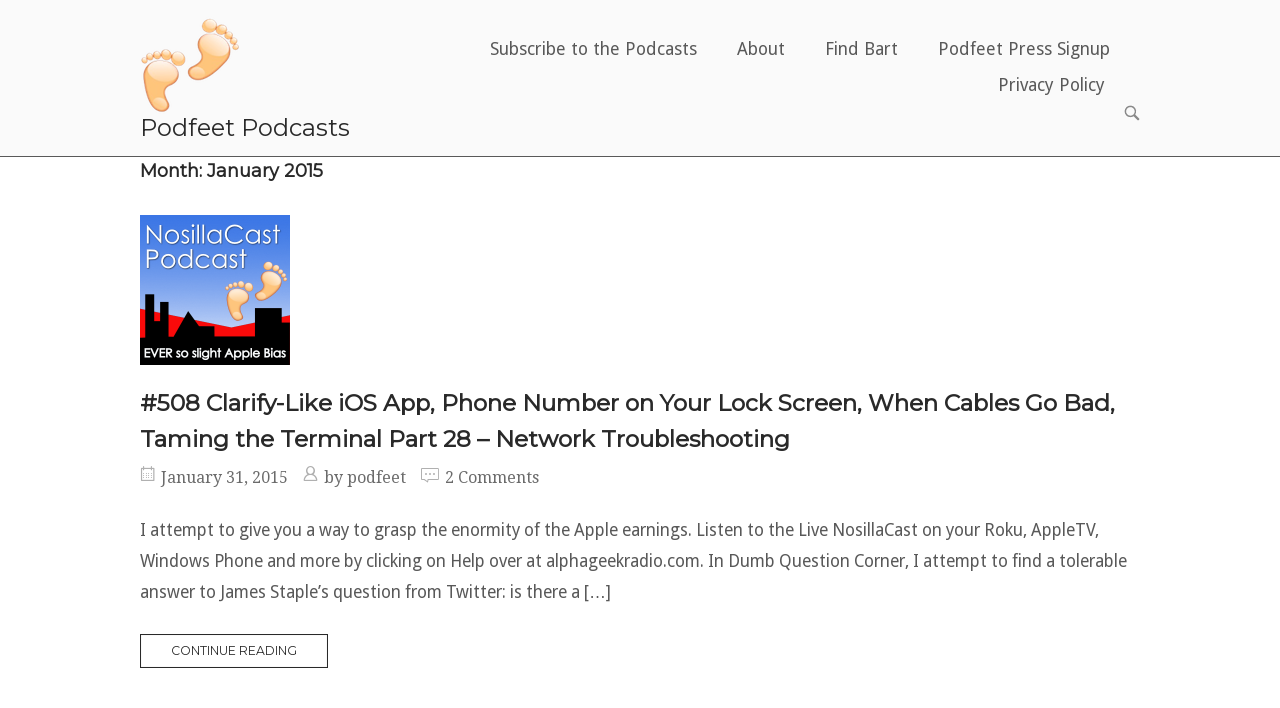

--- FILE ---
content_type: text/html; charset=UTF-8
request_url: https://www.podfeet.com/blog/2015/01/
body_size: 16577
content:
<!DOCTYPE html>
<html lang="en-US">
<head>
<meta charset="UTF-8">
<link rel="profile" href="https://gmpg.org/xfn/11">
<link rel="pingback" href="https://www.podfeet.com/blog/xmlrpc.php">

<meta name="viewport" content="width=device-width, initial-scale=1"><meta name='robots' content='noindex, follow' />

	<!-- This site is optimized with the Yoast SEO plugin v26.5 - https://yoast.com/wordpress/plugins/seo/ -->
	<title>January 2015 - Podfeet Podcasts</title>
	<meta property="og:locale" content="en_US" />
	<meta property="og:type" content="website" />
	<meta property="og:title" content="January 2015 - Podfeet Podcasts" />
	<meta property="og:url" content="https://www.podfeet.com/blog/2015/01/" />
	<meta property="og:site_name" content="Podfeet Podcasts" />
	<meta name="twitter:card" content="summary_large_image" />
	<script type="application/ld+json" class="yoast-schema-graph">{"@context":"https://schema.org","@graph":[{"@type":"CollectionPage","@id":"https://www.podfeet.com/blog/2015/01/","url":"https://www.podfeet.com/blog/2015/01/","name":"January 2015 - Podfeet Podcasts","isPartOf":{"@id":"https://www.podfeet.com/blog/#website"},"primaryImageOfPage":{"@id":"https://www.podfeet.com/blog/2015/01/#primaryimage"},"image":{"@id":"https://www.podfeet.com/blog/2015/01/#primaryimage"},"thumbnailUrl":"https://www.podfeet.com/blog/wp-content/uploads/2017/04/square_skyline_2017.png","breadcrumb":{"@id":"https://www.podfeet.com/blog/2015/01/#breadcrumb"},"inLanguage":"en-US"},{"@type":"ImageObject","inLanguage":"en-US","@id":"https://www.podfeet.com/blog/2015/01/#primaryimage","url":"https://www.podfeet.com/blog/wp-content/uploads/2017/04/square_skyline_2017.png","contentUrl":"https://www.podfeet.com/blog/wp-content/uploads/2017/04/square_skyline_2017.png","width":300,"height":300,"caption":"NosillaCast Logo - text says NosillaCast Podcast and EVER so slight Apple Bias. Main background is a gradient medium blue to lighter blue with a skyline of black silhouette buildings below. Behind the building are some geometric red shapes. And of course the prominent podfeet (two bare feet) are in the middle"},{"@type":"BreadcrumbList","@id":"https://www.podfeet.com/blog/2015/01/#breadcrumb","itemListElement":[{"@type":"ListItem","position":1,"name":"Home","item":"https://www.podfeet.com/blog/"},{"@type":"ListItem","position":2,"name":"Archives for January 2015"}]},{"@type":"WebSite","@id":"https://www.podfeet.com/blog/#website","url":"https://www.podfeet.com/blog/","name":"Podfeet Podcasts","description":"A Technology Geek Podcast with an EVER so Slight Macintosh Bias!","publisher":{"@id":"https://www.podfeet.com/blog/#organization"},"potentialAction":[{"@type":"SearchAction","target":{"@type":"EntryPoint","urlTemplate":"https://www.podfeet.com/blog/?s={search_term_string}"},"query-input":{"@type":"PropertyValueSpecification","valueRequired":true,"valueName":"search_term_string"}}],"inLanguage":"en-US"},{"@type":"Organization","@id":"https://www.podfeet.com/blog/#organization","name":"Podfeet Podcasts","url":"https://www.podfeet.com/blog/","logo":{"@type":"ImageObject","inLanguage":"en-US","@id":"https://www.podfeet.com/blog/#/schema/logo/image/","url":"https://www.podfeet.com/blog/wp-content/uploads/2015/08/512x512-podfeet-transparent.jpg","contentUrl":"https://www.podfeet.com/blog/wp-content/uploads/2015/08/512x512-podfeet-transparent.jpg","width":750,"height":750,"caption":"Podfeet Podcasts"},"image":{"@id":"https://www.podfeet.com/blog/#/schema/logo/image/"}}]}</script>
	<!-- / Yoast SEO plugin. -->


<link rel='dns-prefetch' href='//www.podfeet.com' />
<link rel='dns-prefetch' href='//stats.wp.com' />
<link rel='dns-prefetch' href='//fonts.googleapis.com' />
<link rel='dns-prefetch' href='//v0.wordpress.com' />
<link rel="alternate" type="application/rss+xml" title="Podfeet Podcasts &raquo; Feed" href="https://www.podfeet.com/blog/feed/" />
<link rel="alternate" type="application/rss+xml" title="Podfeet Podcasts &raquo; Comments Feed" href="https://www.podfeet.com/blog/comments/feed/" />
<style id='wp-img-auto-sizes-contain-inline-css' type='text/css'>
img:is([sizes=auto i],[sizes^="auto," i]){contain-intrinsic-size:3000px 1500px}
/*# sourceURL=wp-img-auto-sizes-contain-inline-css */
</style>
<style id='wp-emoji-styles-inline-css' type='text/css'>

	img.wp-smiley, img.emoji {
		display: inline !important;
		border: none !important;
		box-shadow: none !important;
		height: 1em !important;
		width: 1em !important;
		margin: 0 0.07em !important;
		vertical-align: -0.1em !important;
		background: none !important;
		padding: 0 !important;
	}
/*# sourceURL=wp-emoji-styles-inline-css */
</style>
<style id='wp-block-library-inline-css' type='text/css'>
:root{--wp-block-synced-color:#7a00df;--wp-block-synced-color--rgb:122,0,223;--wp-bound-block-color:var(--wp-block-synced-color);--wp-editor-canvas-background:#ddd;--wp-admin-theme-color:#007cba;--wp-admin-theme-color--rgb:0,124,186;--wp-admin-theme-color-darker-10:#006ba1;--wp-admin-theme-color-darker-10--rgb:0,107,160.5;--wp-admin-theme-color-darker-20:#005a87;--wp-admin-theme-color-darker-20--rgb:0,90,135;--wp-admin-border-width-focus:2px}@media (min-resolution:192dpi){:root{--wp-admin-border-width-focus:1.5px}}.wp-element-button{cursor:pointer}:root .has-very-light-gray-background-color{background-color:#eee}:root .has-very-dark-gray-background-color{background-color:#313131}:root .has-very-light-gray-color{color:#eee}:root .has-very-dark-gray-color{color:#313131}:root .has-vivid-green-cyan-to-vivid-cyan-blue-gradient-background{background:linear-gradient(135deg,#00d084,#0693e3)}:root .has-purple-crush-gradient-background{background:linear-gradient(135deg,#34e2e4,#4721fb 50%,#ab1dfe)}:root .has-hazy-dawn-gradient-background{background:linear-gradient(135deg,#faaca8,#dad0ec)}:root .has-subdued-olive-gradient-background{background:linear-gradient(135deg,#fafae1,#67a671)}:root .has-atomic-cream-gradient-background{background:linear-gradient(135deg,#fdd79a,#004a59)}:root .has-nightshade-gradient-background{background:linear-gradient(135deg,#330968,#31cdcf)}:root .has-midnight-gradient-background{background:linear-gradient(135deg,#020381,#2874fc)}:root{--wp--preset--font-size--normal:16px;--wp--preset--font-size--huge:42px}.has-regular-font-size{font-size:1em}.has-larger-font-size{font-size:2.625em}.has-normal-font-size{font-size:var(--wp--preset--font-size--normal)}.has-huge-font-size{font-size:var(--wp--preset--font-size--huge)}.has-text-align-center{text-align:center}.has-text-align-left{text-align:left}.has-text-align-right{text-align:right}.has-fit-text{white-space:nowrap!important}#end-resizable-editor-section{display:none}.aligncenter{clear:both}.items-justified-left{justify-content:flex-start}.items-justified-center{justify-content:center}.items-justified-right{justify-content:flex-end}.items-justified-space-between{justify-content:space-between}.screen-reader-text{border:0;clip-path:inset(50%);height:1px;margin:-1px;overflow:hidden;padding:0;position:absolute;width:1px;word-wrap:normal!important}.screen-reader-text:focus{background-color:#ddd;clip-path:none;color:#444;display:block;font-size:1em;height:auto;left:5px;line-height:normal;padding:15px 23px 14px;text-decoration:none;top:5px;width:auto;z-index:100000}html :where(.has-border-color){border-style:solid}html :where([style*=border-top-color]){border-top-style:solid}html :where([style*=border-right-color]){border-right-style:solid}html :where([style*=border-bottom-color]){border-bottom-style:solid}html :where([style*=border-left-color]){border-left-style:solid}html :where([style*=border-width]){border-style:solid}html :where([style*=border-top-width]){border-top-style:solid}html :where([style*=border-right-width]){border-right-style:solid}html :where([style*=border-bottom-width]){border-bottom-style:solid}html :where([style*=border-left-width]){border-left-style:solid}html :where(img[class*=wp-image-]){height:auto;max-width:100%}:where(figure){margin:0 0 1em}html :where(.is-position-sticky){--wp-admin--admin-bar--position-offset:var(--wp-admin--admin-bar--height,0px)}@media screen and (max-width:600px){html :where(.is-position-sticky){--wp-admin--admin-bar--position-offset:0px}}

/*# sourceURL=wp-block-library-inline-css */
</style><style id='global-styles-inline-css' type='text/css'>
:root{--wp--preset--aspect-ratio--square: 1;--wp--preset--aspect-ratio--4-3: 4/3;--wp--preset--aspect-ratio--3-4: 3/4;--wp--preset--aspect-ratio--3-2: 3/2;--wp--preset--aspect-ratio--2-3: 2/3;--wp--preset--aspect-ratio--16-9: 16/9;--wp--preset--aspect-ratio--9-16: 9/16;--wp--preset--color--black: #000000;--wp--preset--color--cyan-bluish-gray: #abb8c3;--wp--preset--color--white: #ffffff;--wp--preset--color--pale-pink: #f78da7;--wp--preset--color--vivid-red: #cf2e2e;--wp--preset--color--luminous-vivid-orange: #ff6900;--wp--preset--color--luminous-vivid-amber: #fcb900;--wp--preset--color--light-green-cyan: #7bdcb5;--wp--preset--color--vivid-green-cyan: #00d084;--wp--preset--color--pale-cyan-blue: #8ed1fc;--wp--preset--color--vivid-cyan-blue: #0693e3;--wp--preset--color--vivid-purple: #9b51e0;--wp--preset--gradient--vivid-cyan-blue-to-vivid-purple: linear-gradient(135deg,rgb(6,147,227) 0%,rgb(155,81,224) 100%);--wp--preset--gradient--light-green-cyan-to-vivid-green-cyan: linear-gradient(135deg,rgb(122,220,180) 0%,rgb(0,208,130) 100%);--wp--preset--gradient--luminous-vivid-amber-to-luminous-vivid-orange: linear-gradient(135deg,rgb(252,185,0) 0%,rgb(255,105,0) 100%);--wp--preset--gradient--luminous-vivid-orange-to-vivid-red: linear-gradient(135deg,rgb(255,105,0) 0%,rgb(207,46,46) 100%);--wp--preset--gradient--very-light-gray-to-cyan-bluish-gray: linear-gradient(135deg,rgb(238,238,238) 0%,rgb(169,184,195) 100%);--wp--preset--gradient--cool-to-warm-spectrum: linear-gradient(135deg,rgb(74,234,220) 0%,rgb(151,120,209) 20%,rgb(207,42,186) 40%,rgb(238,44,130) 60%,rgb(251,105,98) 80%,rgb(254,248,76) 100%);--wp--preset--gradient--blush-light-purple: linear-gradient(135deg,rgb(255,206,236) 0%,rgb(152,150,240) 100%);--wp--preset--gradient--blush-bordeaux: linear-gradient(135deg,rgb(254,205,165) 0%,rgb(254,45,45) 50%,rgb(107,0,62) 100%);--wp--preset--gradient--luminous-dusk: linear-gradient(135deg,rgb(255,203,112) 0%,rgb(199,81,192) 50%,rgb(65,88,208) 100%);--wp--preset--gradient--pale-ocean: linear-gradient(135deg,rgb(255,245,203) 0%,rgb(182,227,212) 50%,rgb(51,167,181) 100%);--wp--preset--gradient--electric-grass: linear-gradient(135deg,rgb(202,248,128) 0%,rgb(113,206,126) 100%);--wp--preset--gradient--midnight: linear-gradient(135deg,rgb(2,3,129) 0%,rgb(40,116,252) 100%);--wp--preset--font-size--small: 13px;--wp--preset--font-size--medium: 20px;--wp--preset--font-size--large: 36px;--wp--preset--font-size--x-large: 42px;--wp--preset--spacing--20: 0.44rem;--wp--preset--spacing--30: 0.67rem;--wp--preset--spacing--40: 1rem;--wp--preset--spacing--50: 1.5rem;--wp--preset--spacing--60: 2.25rem;--wp--preset--spacing--70: 3.38rem;--wp--preset--spacing--80: 5.06rem;--wp--preset--shadow--natural: 6px 6px 9px rgba(0, 0, 0, 0.2);--wp--preset--shadow--deep: 12px 12px 50px rgba(0, 0, 0, 0.4);--wp--preset--shadow--sharp: 6px 6px 0px rgba(0, 0, 0, 0.2);--wp--preset--shadow--outlined: 6px 6px 0px -3px rgb(255, 255, 255), 6px 6px rgb(0, 0, 0);--wp--preset--shadow--crisp: 6px 6px 0px rgb(0, 0, 0);}:where(.is-layout-flex){gap: 0.5em;}:where(.is-layout-grid){gap: 0.5em;}body .is-layout-flex{display: flex;}.is-layout-flex{flex-wrap: wrap;align-items: center;}.is-layout-flex > :is(*, div){margin: 0;}body .is-layout-grid{display: grid;}.is-layout-grid > :is(*, div){margin: 0;}:where(.wp-block-columns.is-layout-flex){gap: 2em;}:where(.wp-block-columns.is-layout-grid){gap: 2em;}:where(.wp-block-post-template.is-layout-flex){gap: 1.25em;}:where(.wp-block-post-template.is-layout-grid){gap: 1.25em;}.has-black-color{color: var(--wp--preset--color--black) !important;}.has-cyan-bluish-gray-color{color: var(--wp--preset--color--cyan-bluish-gray) !important;}.has-white-color{color: var(--wp--preset--color--white) !important;}.has-pale-pink-color{color: var(--wp--preset--color--pale-pink) !important;}.has-vivid-red-color{color: var(--wp--preset--color--vivid-red) !important;}.has-luminous-vivid-orange-color{color: var(--wp--preset--color--luminous-vivid-orange) !important;}.has-luminous-vivid-amber-color{color: var(--wp--preset--color--luminous-vivid-amber) !important;}.has-light-green-cyan-color{color: var(--wp--preset--color--light-green-cyan) !important;}.has-vivid-green-cyan-color{color: var(--wp--preset--color--vivid-green-cyan) !important;}.has-pale-cyan-blue-color{color: var(--wp--preset--color--pale-cyan-blue) !important;}.has-vivid-cyan-blue-color{color: var(--wp--preset--color--vivid-cyan-blue) !important;}.has-vivid-purple-color{color: var(--wp--preset--color--vivid-purple) !important;}.has-black-background-color{background-color: var(--wp--preset--color--black) !important;}.has-cyan-bluish-gray-background-color{background-color: var(--wp--preset--color--cyan-bluish-gray) !important;}.has-white-background-color{background-color: var(--wp--preset--color--white) !important;}.has-pale-pink-background-color{background-color: var(--wp--preset--color--pale-pink) !important;}.has-vivid-red-background-color{background-color: var(--wp--preset--color--vivid-red) !important;}.has-luminous-vivid-orange-background-color{background-color: var(--wp--preset--color--luminous-vivid-orange) !important;}.has-luminous-vivid-amber-background-color{background-color: var(--wp--preset--color--luminous-vivid-amber) !important;}.has-light-green-cyan-background-color{background-color: var(--wp--preset--color--light-green-cyan) !important;}.has-vivid-green-cyan-background-color{background-color: var(--wp--preset--color--vivid-green-cyan) !important;}.has-pale-cyan-blue-background-color{background-color: var(--wp--preset--color--pale-cyan-blue) !important;}.has-vivid-cyan-blue-background-color{background-color: var(--wp--preset--color--vivid-cyan-blue) !important;}.has-vivid-purple-background-color{background-color: var(--wp--preset--color--vivid-purple) !important;}.has-black-border-color{border-color: var(--wp--preset--color--black) !important;}.has-cyan-bluish-gray-border-color{border-color: var(--wp--preset--color--cyan-bluish-gray) !important;}.has-white-border-color{border-color: var(--wp--preset--color--white) !important;}.has-pale-pink-border-color{border-color: var(--wp--preset--color--pale-pink) !important;}.has-vivid-red-border-color{border-color: var(--wp--preset--color--vivid-red) !important;}.has-luminous-vivid-orange-border-color{border-color: var(--wp--preset--color--luminous-vivid-orange) !important;}.has-luminous-vivid-amber-border-color{border-color: var(--wp--preset--color--luminous-vivid-amber) !important;}.has-light-green-cyan-border-color{border-color: var(--wp--preset--color--light-green-cyan) !important;}.has-vivid-green-cyan-border-color{border-color: var(--wp--preset--color--vivid-green-cyan) !important;}.has-pale-cyan-blue-border-color{border-color: var(--wp--preset--color--pale-cyan-blue) !important;}.has-vivid-cyan-blue-border-color{border-color: var(--wp--preset--color--vivid-cyan-blue) !important;}.has-vivid-purple-border-color{border-color: var(--wp--preset--color--vivid-purple) !important;}.has-vivid-cyan-blue-to-vivid-purple-gradient-background{background: var(--wp--preset--gradient--vivid-cyan-blue-to-vivid-purple) !important;}.has-light-green-cyan-to-vivid-green-cyan-gradient-background{background: var(--wp--preset--gradient--light-green-cyan-to-vivid-green-cyan) !important;}.has-luminous-vivid-amber-to-luminous-vivid-orange-gradient-background{background: var(--wp--preset--gradient--luminous-vivid-amber-to-luminous-vivid-orange) !important;}.has-luminous-vivid-orange-to-vivid-red-gradient-background{background: var(--wp--preset--gradient--luminous-vivid-orange-to-vivid-red) !important;}.has-very-light-gray-to-cyan-bluish-gray-gradient-background{background: var(--wp--preset--gradient--very-light-gray-to-cyan-bluish-gray) !important;}.has-cool-to-warm-spectrum-gradient-background{background: var(--wp--preset--gradient--cool-to-warm-spectrum) !important;}.has-blush-light-purple-gradient-background{background: var(--wp--preset--gradient--blush-light-purple) !important;}.has-blush-bordeaux-gradient-background{background: var(--wp--preset--gradient--blush-bordeaux) !important;}.has-luminous-dusk-gradient-background{background: var(--wp--preset--gradient--luminous-dusk) !important;}.has-pale-ocean-gradient-background{background: var(--wp--preset--gradient--pale-ocean) !important;}.has-electric-grass-gradient-background{background: var(--wp--preset--gradient--electric-grass) !important;}.has-midnight-gradient-background{background: var(--wp--preset--gradient--midnight) !important;}.has-small-font-size{font-size: var(--wp--preset--font-size--small) !important;}.has-medium-font-size{font-size: var(--wp--preset--font-size--medium) !important;}.has-large-font-size{font-size: var(--wp--preset--font-size--large) !important;}.has-x-large-font-size{font-size: var(--wp--preset--font-size--x-large) !important;}
/*# sourceURL=global-styles-inline-css */
</style>

<style id='classic-theme-styles-inline-css' type='text/css'>
/*! This file is auto-generated */
.wp-block-button__link{color:#fff;background-color:#32373c;border-radius:9999px;box-shadow:none;text-decoration:none;padding:calc(.667em + 2px) calc(1.333em + 2px);font-size:1.125em}.wp-block-file__button{background:#32373c;color:#fff;text-decoration:none}
/*# sourceURL=/wp-includes/css/classic-themes.min.css */
</style>
<link rel='stylesheet' id='bt-svg-viewer-style-css' href='https://www.podfeet.com/blog/wp-content/plugins/bt-svg-viewer/css/bt-svg-viewer.css?ver=1.0.19' type='text/css' media='all' />
<link rel='stylesheet' id='stcr-font-awesome-css' href='https://www.podfeet.com/blog/wp-content/plugins/subscribe-to-comments-reloaded/includes/css/font-awesome.min.css?ver=6.9' type='text/css' media='all' />
<link rel='stylesheet' id='stcr-style-css' href='https://www.podfeet.com/blog/wp-content/plugins/subscribe-to-comments-reloaded/includes/css/stcr-style.css?ver=6.9' type='text/css' media='all' />
<link rel='stylesheet' id='siteorigin-north-style-css' href='https://www.podfeet.com/blog/wp-content/themes/siteorigin-north/style.css?ver=6.9' type='text/css' media='all' />
<link rel='stylesheet' id='child-style-css' href='https://www.podfeet.com/blog/wp-content/themes/siteorigin-north-child/style.css?ver=1.0.0' type='text/css' media='all' />
<link rel='stylesheet' id='siteorigin-north-icons-css' href='https://www.podfeet.com/blog/wp-content/themes/siteorigin-north/css/north-icons.min.css?ver=1.21.0' type='text/css' media='all' />
<link rel='stylesheet' id='siteorigin-north-flexslider-css' href='https://www.podfeet.com/blog/wp-content/themes/siteorigin-north/css/flexslider.min.css?ver=6.9' type='text/css' media='all' />
<link rel='stylesheet' id='siteorigin-google-web-fonts-css' href='https://fonts.googleapis.com/css?family=Droid+Sans%3A400%2C700%7CMontserrat%3A400%7CDroid+Serif%3A400&#038;ver=6.9#038;subset&#038;display=block' type='text/css' media='all' />
<script type="text/javascript" src="https://www.podfeet.com/blog/wp-includes/js/jquery/jquery.min.js?ver=3.7.1" id="jquery-core-js"></script>
<script type="text/javascript" src="https://www.podfeet.com/blog/wp-includes/js/jquery/jquery-migrate.min.js?ver=3.4.1" id="jquery-migrate-js"></script>
<link rel="https://api.w.org/" href="https://www.podfeet.com/blog/wp-json/" /><link rel="EditURI" type="application/rsd+xml" title="RSD" href="https://www.podfeet.com/blog/xmlrpc.php?rsd" />
<meta name="generator" content="WordPress 6.9" />
<!-- Include 3rd party libraries required by bartificer.worldclock.js -->
<script src="https://cdnjs.cloudflare.com/ajax/libs/moment.js/2.17.1/moment-with-locales.min.js" integrity="sha256-vvT7Ok9u6GbfnBPXnbM6FVDEO8E1kTdgHOFZOAXrktA=" crossorigin="anonymous"></script>
<script src="https://cdnjs.cloudflare.com/ajax/libs/moment-timezone/0.5.11/moment-timezone-with-data.js" integrity="sha256-7JLe29sXteSPEQGXqKWbFs+ABl9M50OJEEB7ntZth2k=" crossorigin="anonymous"></script>
<!-- Import boogers bartificer clock library -->
<script type="text/javascript" src="https://cdn.rawgit.com/bbusschots/bartificer_worldclock_js/master/lib/bartificer.worldclock.js"></script>
<!-- allow Mermaid diagrams - this can be deleted as it doesn't seem to do anything-->
<script src="https://unpkg.com/mermaid/"></script>
<script>mermaid.initialize({startOnLoad:true});</script>
<!-- Bart's defaults are at https://github.com/bbusschots/bartificer_worldclock_js/blob/master/lib/bartificer.worldclock.default.css -->
<style type="text/css">
 .bartificer-worldclock{
    color: red;
    border: 5px ridge lightGrey;
    background-color: whitesmoke;
    border-radius: .2em;
    font-size: 40px;
    text-align: center;
    padding: .25em;
}
span.bartificer-worldclock-ampm{
    margin-left: 15px;
}

/* Block level changes */
span.bartificer-worldclock{
    width: 10em;
    margin-left: auto;
    margin-right: auto;
}
</style>	<style>img#wpstats{display:none}</style>
		<script src="https://unpkg.com/mermaid/"></script>
<script>mermaid.initialize({startOnLoad:true});</script>
				<style type="text/css" id="siteorigin-north-settings-custom" data-siteorigin-settings="true">
					.main-navigation ul .sub-menu,.main-navigation ul .children { border: 1px solid ; }                                 #masthead { border-bottom: 1px solid ; margin-bottom: 0px; padding: 15px 0; }  #masthead.layout-centered .site-branding { margin: 0 auto 15px auto; } .masthead-sentinel { margin-bottom: 0px; } #topbar { border-bottom: 1px solid ; }                                  @media screen and (max-width: 600px) { body.responsive .main-navigation #mobile-menu-button { display: inline-block; } body.responsive .main-navigation ul { display: none; } body.responsive .main-navigation .north-search-icon { display: none; } .main-navigation #mobile-menu-button { display: none; } .main-navigation ul { display: inline-block; } .main-navigation .north-search-icon { display: inline-block; } } @media screen and (min-width: 601px) { body.responsive #mobile-navigation { display: none !important; } }				</style>
				<link rel="icon" href="https://www.podfeet.com/blog/wp-content/uploads/2018/09/150px-square-podfeet-transparent.png" sizes="32x32" />
<link rel="icon" href="https://www.podfeet.com/blog/wp-content/uploads/2018/09/150px-square-podfeet-transparent.png" sizes="192x192" />
<link rel="apple-touch-icon" href="https://www.podfeet.com/blog/wp-content/uploads/2018/09/150px-square-podfeet-transparent.png" />
<meta name="msapplication-TileImage" content="https://www.podfeet.com/blog/wp-content/uploads/2018/09/150px-square-podfeet-transparent.png" />
		<style type="text/css" id="wp-custom-css">
			/*
You can add your own CSS here.

Click the help icon above to learn more.
*/



/*
	CSS Migrated from Jetpack:
*/

/*
Welcome to Custom CSS!

To learn how this works, see http://wp.me/PEmnE-Bt
*/

/*
 * Sub-heading fix — BB Feb 2020
 */
.entry-content h2,
.entry-content h3,
.entry-content h4,
.entry-content h5,
.entry-content h6
{
	margin-bottom: 0px;
}

/*
 * Fix for code blocks having a blank space at the beginnning
 * Allister found fix on Stack Overflow:
 * code is an  inline element, so you need to change it into display:block/inline-block to achive that
 */
code {
  display: inline-block;
}		</style>
		<link rel='stylesheet' id='so-css-siteorigin-north-css' href='https://www.podfeet.com/blog/wp-content/uploads/so-css/so-css-siteorigin-north.css?ver=1762531092' type='text/css' media='all' />
</head>

<body class="archive date wp-theme-siteorigin-north wp-child-theme-siteorigin-north-child group-blog no-js css3-animations responsive page-layout-no-sidebar page-layout-menu-default no-active-sidebar no-topbar mobile-scroll-to-top wc-columns-3">

<div id="page" class="hfeed site">
	<a class="skip-link screen-reader-text" href="#content">Skip to content</a>

	
			<header id="masthead" class="site-header layout-default " data-scale-logo="true" >
			<div class="container">

				<div class="container-inner">

					<div class="site-branding">
						<a href="https://www.podfeet.com/blog/" rel="home">
			<span class="screen-reader-text">Home</span><img width="100" height="100" src="https://www.podfeet.com/blog/wp-content/uploads/2017/04/100px-square-podfeet-transparent-1.png" class="custom-logo" alt="" decoding="async" loading="eager" /></a>				<p class="logo-site-title"><a href="https://www.podfeet.com/blog/" rel="home">Podfeet Podcasts</a></p>
															</div><!-- .site-branding -->

					<nav id="site-navigation" class="main-navigation">

						
							
								
									<a href="#menu" id="mobile-menu-button">
														<div class="icon-menu">
					<span></span>
					<span></span>
					<span></span>
				</div>
																								Menu											<span class="screen-reader-text">Menu</span>
																			</a>

								<div class="menu-menu-across-the-top-container"><ul id="primary-menu" class="menu"><li id="menu-item-17483" class="menu-item menu-item-type-post_type menu-item-object-page menu-item-17483"><a href="https://www.podfeet.com/blog/subscribe-to-the-podcasts/">Subscribe to the Podcasts</a></li>
<li id="menu-item-11371" class="menu-item menu-item-type-post_type menu-item-object-page menu-item-11371"><a href="https://www.podfeet.com/blog/about/">About</a></li>
<li id="menu-item-11372" class="menu-item menu-item-type-custom menu-item-object-custom menu-item-11372"><a href="https://bartbusschots.ie">Find Bart</a></li>
<li id="menu-item-11373" class="menu-item menu-item-type-post_type menu-item-object-page menu-item-11373"><a href="https://www.podfeet.com/blog/podfeet-press-signup/">Podfeet Press Signup</a></li>
<li id="menu-item-15309" class="menu-item menu-item-type-post_type menu-item-object-page menu-item-privacy-policy menu-item-15309"><a rel="privacy-policy" href="https://www.podfeet.com/blog/privacy-policy/">Privacy Policy</a></li>
</ul></div>
															<button class="north-search-icon">
									<label class="screen-reader-text">Open search bar</label>
													<svg version="1.1" class="svg-icon-search" xmlns="http://www.w3.org/2000/svg" xmlns:xlink="http://www.w3.org/1999/xlink" width="32" height="32" viewBox="0 0 32 32">
					<path d="M20.943 4.619c-4.5-4.5-11.822-4.5-16.321 0-4.498 4.5-4.498 11.822 0 16.319 4.007 4.006 10.247 4.435 14.743 1.308 0.095 0.447 0.312 0.875 0.659 1.222l6.553 6.55c0.953 0.955 2.496 0.955 3.447 0 0.953-0.951 0.953-2.495 0-3.447l-6.553-6.551c-0.347-0.349-0.774-0.565-1.222-0.658 3.13-4.495 2.7-10.734-1.307-14.743zM18.874 18.871c-3.359 3.357-8.825 3.357-12.183 0-3.357-3.359-3.357-8.825 0-12.184 3.358-3.359 8.825-3.359 12.183 0s3.359 8.825 0 12.184z"></path>
				</svg>
											</button>
							
						
						
					</nav><!-- #site-navigation -->

				</div><!-- .container-inner -->

			</div><!-- .container -->

							<div id="header-search">
					<div class="container">
						<label for='s' class='screen-reader-text'>Search for:</label>
						<form method="get" class="search-form" action="https://www.podfeet.com/blog/">
	<input type="search" name="s" aria-label="Search for" placeholder="Search" value="" />
	<button type="submit" aria-label="Search">
						<svg version="1.1" class="svg-icon-search" xmlns="http://www.w3.org/2000/svg" xmlns:xlink="http://www.w3.org/1999/xlink" width="32" height="32" viewBox="0 0 32 32">
					<path d="M20.943 4.619c-4.5-4.5-11.822-4.5-16.321 0-4.498 4.5-4.498 11.822 0 16.319 4.007 4.006 10.247 4.435 14.743 1.308 0.095 0.447 0.312 0.875 0.659 1.222l6.553 6.55c0.953 0.955 2.496 0.955 3.447 0 0.953-0.951 0.953-2.495 0-3.447l-6.553-6.551c-0.347-0.349-0.774-0.565-1.222-0.658 3.13-4.495 2.7-10.734-1.307-14.743zM18.874 18.871c-3.359 3.357-8.825 3.357-12.183 0-3.357-3.359-3.357-8.825 0-12.184 3.358-3.359 8.825-3.359 12.183 0s3.359 8.825 0 12.184z"></path>
				</svg>
				</button>
</form>
						<a id="close-search">
							<span class="screen-reader-text">Close search bar</span>
											<svg version="1.1" class="svg-icon-close" xmlns="http://www.w3.org/2000/svg" xmlns:xlink="http://www.w3.org/1999/xlink" x="12px" y="12px"
					viewBox="0 0 24 24" style="enable-background:new 0 0 24 24;" xml:space="preserve">
					<path class="circle" d="M22.1,7.7c-0.6-1.4-1.4-2.5-2.3-3.5c-1-1-2.2-1.8-3.5-2.3C14.9,1.3,13.5,1,12,1S9.1,1.3,7.7,1.9
					C6.4,2.5,5.2,3.2,4.2,4.2c-1,1-1.8,2.2-2.3,3.5C1.3,9.1,1,10.5,1,12c0,1.5,0.3,2.9,0.9,4.3c0.6,1.4,1.4,2.5,2.3,3.5
					c1,1,2.2,1.8,3.5,2.3C9.1,22.7,10.5,23,12,23s2.9-0.3,4.3-0.9c1.4-0.6,2.5-1.4,3.5-2.3c1-1,1.8-2.2,2.3-3.5
					c0.6-1.4,0.9-2.8,0.9-4.3C23,10.5,22.7,9.1,22.1,7.7z M20.3,15.5c-0.5,1.1-1.1,2.1-1.9,2.9s-1.8,1.4-2.9,1.9
					C14.4,20.8,13.2,21,12,21s-2.4-0.2-3.5-0.7c-1.1-0.5-2.1-1.1-2.9-1.9s-1.4-1.8-1.9-2.9C3.2,14.4,3,13.2,3,12
					c0-1.2,0.2-2.4,0.7-3.5c0.5-1.1,1.1-2.1,1.9-2.9s1.8-1.4,2.9-1.9C9.6,3.2,10.8,3,12,3s2.4,0.2,3.5,0.7c1.1,0.5,2.1,1.1,2.9,1.9
					s1.4,1.8,1.9,2.9C20.8,9.6,21,10.8,21,12C21,13.2,20.8,14.4,20.3,15.5z"/>
					<path class="cross" d="M14.8,8.2c0.3,0,0.5,0.1,0.7,0.3c0.2,0.2,0.3,0.4,0.3,0.7s-0.1,0.5-0.3,0.7L13.4,12l2.1,2.1
					c0.2,0.2,0.3,0.4,0.3,0.7c0,0.3-0.1,0.5-0.3,0.7s-0.4,0.3-0.7,0.3c-0.3,0-0.5-0.1-0.7-0.3L12,13.4l-2.1,2.1
					c-0.2,0.2-0.4,0.3-0.7,0.3c-0.3,0-0.5-0.1-0.7-0.3s-0.3-0.4-0.3-0.7c0-0.3,0.1-0.5,0.3-0.7l2.1-2.1L8.5,9.9
					C8.3,9.7,8.2,9.4,8.2,9.2c0-0.3,0.1-0.5,0.3-0.7s0.4-0.3,0.7-0.3s0.5,0.1,0.7,0.3l2.1,2.1l2.1-2.1C14.3,8.3,14.6,8.2,14.8,8.2z"/>
				</svg>
									</a>
					</div>
				</div>
					</header><!-- #masthead -->
	
	
	<div id="content" class="site-content">

		<div class="container">

			
	<div id="primary" class="content-area">
		<main id="main" class="site-main">

					<header class="page-header">
				<h1 class="page-title">Month: <span>January 2015</span></h1>							</header><!-- .page-header -->

						
<article id="post-6219" class="entry post-6219 post type-post status-publish format-standard has-post-thumbnail hentry category-nosillacast category-podcasts category-ttt">

			<div class="entry-thumbnail">
			<a href="https://www.podfeet.com/blog/2015/01/508/">
				<div class="thumbnail-hover">
					<span class="screen-reader-text">Open post</span>
					<span class="north-icon-add"></span>
				</div>
				<img width="300" height="300" src="https://www.podfeet.com/blog/wp-content/uploads/2017/04/square_skyline_2017.png" class="attachment-north-thumbnail-no-sidebar size-north-thumbnail-no-sidebar wp-post-image" alt="NosillaCast Logo - text says NosillaCast Podcast and EVER so slight Apple Bias. Main background is a gradient medium blue to lighter blue with a skyline of black silhouette buildings below. Behind the building are some geometric red shapes. And of course the prominent podfeet (two bare feet) are in the middle" decoding="async" fetchpriority="high" srcset="https://www.podfeet.com/blog/wp-content/uploads/2017/04/square_skyline_2017.png 300w, https://www.podfeet.com/blog/wp-content/uploads/2017/04/square_skyline_2017-150x150.png 150w, https://www.podfeet.com/blog/wp-content/uploads/2017/04/square_skyline_2017-144x144.png 144w" sizes="(max-width: 300px) 100vw, 300px" />			</a>
		</div>
	
	<header class="entry-header">
		<h2 class="entry-title"><a href="https://www.podfeet.com/blog/2015/01/508/" rel="bookmark">#508 Clarify-Like iOS App, Phone Number on Your Lock Screen, When Cables Go Bad, Taming the Terminal Part 28 &#8211; Network Troubleshooting</a></h2>
					<ul class="entry-meta">
						<li class="posted-on">
			<span class="meta-icon north-icon-calendar" aria-hidden="true"></span>
			<a href="https://www.podfeet.com/blog/2015/01/508/">
				<time class="entry-date published" datetime="2015-01-31T14:28:59-08:00">January 31, 2015</time><time class="updated" datetime="2024-12-15T19:22:03-08:00">December 15, 2024</time>			</a>
		</li>
				<li class="posted-by">
			<span class="meta-icon north-icon-user" aria-hidden="true"></span>
			by <span class="author vcard"><a class="url fn n" href="https://www.podfeet.com/blog/author/podfeet/">podfeet</a></span>		</li>
				<li class="post-comments">
			<span class="meta-icon north-icon-comments" aria-hidden="true"></span>
			<a href="https://www.podfeet.com/blog/2015/01/508/#comments">
				2 Comments			</a>
		</li>
					</ul><!-- .entry-meta -->
			</header><!-- .entry-header -->

	<div class="entry-content">
		<p>I attempt to give you a way to grasp the enormity of the Apple earnings. Listen to the Live NosillaCast on your Roku, AppleTV, Windows Phone and more by clicking on Help over at alphageekradio.com. In Dumb Question Corner, I attempt to find a tolerable answer to James Staple&#8217;s question from Twitter: is there a [&hellip;]</p>
			<a href="https://www.podfeet.com/blog/2015/01/508/" class="more-link">
				Continue reading			</a>
				</div><!-- .entry-content -->

</article><!-- #post-## -->

			
<article id="post-6217" class="entry post-6217 post type-post status-publish format-standard hentry category-blog-posts">

	
	<header class="entry-header">
		<h2 class="entry-title"><a href="https://www.podfeet.com/blog/2015/01/put-a-phone-number-on-your-lock-screen/" rel="bookmark">Put a Phone Number on Your Lock Screen</a></h2>
					<ul class="entry-meta">
						<li class="posted-on">
			<span class="meta-icon north-icon-calendar" aria-hidden="true"></span>
			<a href="https://www.podfeet.com/blog/2015/01/put-a-phone-number-on-your-lock-screen/">
				<time class="entry-date published updated" datetime="2015-01-31T08:14:17-08:00">January 31, 2015</time>			</a>
		</li>
				<li class="posted-by">
			<span class="meta-icon north-icon-user" aria-hidden="true"></span>
			by <span class="author vcard"><a class="url fn n" href="https://www.podfeet.com/blog/author/podfeet/">podfeet</a></span>		</li>
				<li class="post-comments">
			<span class="meta-icon north-icon-comments" aria-hidden="true"></span>
			<a href="https://www.podfeet.com/blog/2015/01/put-a-phone-number-on-your-lock-screen/#comments">
				4 Comments			</a>
		</li>
					</ul><!-- .entry-meta -->
			</header><!-- .entry-header -->

	<div class="entry-content">
		<p>Back in 2012, I told you about a handy little $1 app for iOS called Bob&#8217;s Contact Lock Screen. Let&#8217;s say you left your iPhone at a party. If someone of good moral character found it and you keep your phone locked, how would they know it was yours and how to get it back [&hellip;]</p>
			<a href="https://www.podfeet.com/blog/2015/01/put-a-phone-number-on-your-lock-screen/" class="more-link">
				Continue reading			</a>
				</div><!-- .entry-content -->

</article><!-- #post-## -->

			
<article id="post-6209" class="entry post-6209 post type-post status-publish format-standard hentry category-blog-posts">

	
	<header class="entry-header">
		<h2 class="entry-title"><a href="https://www.podfeet.com/blog/2015/01/when-cables-go-bad/" rel="bookmark">When Cables Go Bad</a></h2>
					<ul class="entry-meta">
						<li class="posted-on">
			<span class="meta-icon north-icon-calendar" aria-hidden="true"></span>
			<a href="https://www.podfeet.com/blog/2015/01/when-cables-go-bad/">
				<time class="entry-date published" datetime="2015-01-30T11:17:36-08:00">January 30, 2015</time><time class="updated" datetime="2015-01-30T11:26:55-08:00">January 30, 2015</time>			</a>
		</li>
				<li class="posted-by">
			<span class="meta-icon north-icon-user" aria-hidden="true"></span>
			by <span class="author vcard"><a class="url fn n" href="https://www.podfeet.com/blog/author/podfeet/">podfeet</a></span>		</li>
				<li class="post-comments">
			<span class="meta-icon north-icon-comments" aria-hidden="true"></span>
			<a href="https://www.podfeet.com/blog/2015/01/when-cables-go-bad/#comments">
				3 Comments			</a>
		</li>
					</ul><!-- .entry-meta -->
			</header><!-- .entry-header -->

	<div class="entry-content">
		<p>This week I was really excited when my friend Melanie sent me a photo of a sad little question mark folder on the boot up screen of her mid-2012 MacBook Pro. I was excited because Steve got me the 70 piece iFixit Pro Tech toolkit for Christmas and I was itching to use it! I [&hellip;]</p>
			<a href="https://www.podfeet.com/blog/2015/01/when-cables-go-bad/" class="more-link">
				Continue reading			</a>
				</div><!-- .entry-content -->

</article><!-- #post-## -->

			
<article id="post-6206" class="entry post-6206 post type-post status-publish format-standard hentry category-blog-posts category-dumb-question-corner">

	
	<header class="entry-header">
		<h2 class="entry-title"><a href="https://www.podfeet.com/blog/2015/01/is-there-a-clarify-like-app-for-ios/" rel="bookmark">Is There a Clarify-Like App for iOS?</a></h2>
					<ul class="entry-meta">
						<li class="posted-on">
			<span class="meta-icon north-icon-calendar" aria-hidden="true"></span>
			<a href="https://www.podfeet.com/blog/2015/01/is-there-a-clarify-like-app-for-ios/">
				<time class="entry-date published updated" datetime="2015-01-29T13:48:04-08:00">January 29, 2015</time>			</a>
		</li>
				<li class="posted-by">
			<span class="meta-icon north-icon-user" aria-hidden="true"></span>
			by <span class="author vcard"><a class="url fn n" href="https://www.podfeet.com/blog/author/podfeet/">podfeet</a></span>		</li>
					</ul><!-- .entry-meta -->
			</header><!-- .entry-header -->

	<div class="entry-content">
		<p>James Staples asked me a question on Twitter that I had trouble answering at first, but after a few days I kept coming up with more and more solutions. He asked: Do you know of any apps that can markup a photo (e.g. Step 1,2) via iOS extension like Preview or Clarify on OS X? [&hellip;]</p>
			<a href="https://www.podfeet.com/blog/2015/01/is-there-a-clarify-like-app-for-ios/" class="more-link">
				Continue reading			</a>
				</div><!-- .entry-content -->

</article><!-- #post-## -->

			
<article id="post-6204" class="entry post-6204 post type-post status-publish format-standard hentry category-blog-posts category-interview category-videos">

	
	<header class="entry-header">
		<h2 class="entry-title"><a href="https://www.podfeet.com/blog/2015/01/adonit/" rel="bookmark">Adonit Styluses for Tablets Have Come a Long Way</a></h2>
					<ul class="entry-meta">
						<li class="posted-on">
			<span class="meta-icon north-icon-calendar" aria-hidden="true"></span>
			<a href="https://www.podfeet.com/blog/2015/01/adonit/">
				<time class="entry-date published updated" datetime="2015-01-29T10:54:03-08:00">January 29, 2015</time>			</a>
		</li>
				<li class="posted-by">
			<span class="meta-icon north-icon-user" aria-hidden="true"></span>
			by <span class="author vcard"><a class="url fn n" href="https://www.podfeet.com/blog/author/podfeet/">podfeet</a></span>		</li>
					</ul><!-- .entry-meta -->
			</header><!-- .entry-header -->

	<div class="entry-content">
		<p>Allison interviews Chase Sherman from Adonit about their series of Jot styluses for iPads and other tablets. Adonit offers the fine point Jot Script and Jot Pro for note taking and hand writing and the pressure sensitive Jot Touch for drawing and creative applications. The setting is the CES 2015 show room floor. Learn more [&hellip;]</p>
			<a href="https://www.podfeet.com/blog/2015/01/adonit/" class="more-link">
				Continue reading			</a>
				</div><!-- .entry-content -->

</article><!-- #post-## -->

			
<article id="post-6202" class="entry post-6202 post type-post status-publish format-standard hentry category-blog-posts category-interview category-videos">

	
	<header class="entry-header">
		<h2 class="entry-title"><a href="https://www.podfeet.com/blog/2015/01/looptworks/" rel="bookmark">High End Leather Bags from LooptWorks Actually Save Natural Resources</a></h2>
					<ul class="entry-meta">
						<li class="posted-on">
			<span class="meta-icon north-icon-calendar" aria-hidden="true"></span>
			<a href="https://www.podfeet.com/blog/2015/01/looptworks/">
				<time class="entry-date published updated" datetime="2015-01-29T10:43:51-08:00">January 29, 2015</time>			</a>
		</li>
				<li class="posted-by">
			<span class="meta-icon north-icon-user" aria-hidden="true"></span>
			by <span class="author vcard"><a class="url fn n" href="https://www.podfeet.com/blog/author/podfeet/">podfeet</a></span>		</li>
					</ul><!-- .entry-meta -->
			</header><!-- .entry-header -->

	<div class="entry-content">
		<p>Allison interviews LooptWorks CEO and Co-founder Scott Hamlin about their Bags, Cases and Sleeves made from repurposed materials. LooptWorks takes excess materials from other companies, such as shoe leather and airline seat covers, and turns them into high-end products. By recapturing excess materials Looptworks saves a significant amount of water and other natural resources. The [&hellip;]</p>
			<a href="https://www.podfeet.com/blog/2015/01/looptworks/" class="more-link">
				Continue reading			</a>
				</div><!-- .entry-content -->

</article><!-- #post-## -->

			
<article id="post-6199" class="entry post-6199 post type-post status-publish format-standard hentry category-blog-posts category-interview category-videos">

	
	<header class="entry-header">
		<h2 class="entry-title"><a href="https://www.podfeet.com/blog/2015/01/braven/" rel="bookmark">Braven&#8217;s Rugged Bluetooth Speakers Can Take a Lickin&#8217;</a></h2>
					<ul class="entry-meta">
						<li class="posted-on">
			<span class="meta-icon north-icon-calendar" aria-hidden="true"></span>
			<a href="https://www.podfeet.com/blog/2015/01/braven/">
				<time class="entry-date published" datetime="2015-01-29T10:25:26-08:00">January 29, 2015</time><time class="updated" datetime="2015-01-29T10:27:55-08:00">January 29, 2015</time>			</a>
		</li>
				<li class="posted-by">
			<span class="meta-icon north-icon-user" aria-hidden="true"></span>
			by <span class="author vcard"><a class="url fn n" href="https://www.podfeet.com/blog/author/podfeet/">podfeet</a></span>		</li>
					</ul><!-- .entry-meta -->
			</header><!-- .entry-header -->

	<div class="entry-content">
		<p>Allison interviews Isaac Cruz from Braven about their rugged outdoor Bluetooth speakers. Their outdoor BRV-Pro speakers are stackable, have a built-in solar panel accessory for charging and can charge other devices through USB. The BRV-Pro can be mounted to your bike, kayak or other outdoor vehicle with an action sport mount. These speakers are IPX7 [&hellip;]</p>
			<a href="https://www.podfeet.com/blog/2015/01/braven/" class="more-link">
				Continue reading			</a>
				</div><!-- .entry-content -->

</article><!-- #post-## -->

			
<article id="post-6197" class="entry post-6197 post type-post status-publish format-standard hentry category-blog-posts category-interview category-videos">

	
	<header class="entry-header">
		<h2 class="entry-title"><a href="https://www.podfeet.com/blog/2015/01/octa-spider-monkey-tablet-holder-gives-you-great-flexibility/" rel="bookmark">Octa Spider Monkey Tablet Holder Gives You Great Flexibility</a></h2>
					<ul class="entry-meta">
						<li class="posted-on">
			<span class="meta-icon north-icon-calendar" aria-hidden="true"></span>
			<a href="https://www.podfeet.com/blog/2015/01/octa-spider-monkey-tablet-holder-gives-you-great-flexibility/">
				<time class="entry-date published updated" datetime="2015-01-27T10:53:56-08:00">January 27, 2015</time>			</a>
		</li>
				<li class="posted-by">
			<span class="meta-icon north-icon-user" aria-hidden="true"></span>
			by <span class="author vcard"><a class="url fn n" href="https://www.podfeet.com/blog/author/podfeet/">podfeet</a></span>		</li>
					</ul><!-- .entry-meta -->
			</header><!-- .entry-header -->

	<div class="entry-content">
		<p>Allison interviews Lindsay Anthony from Octa about their unique stands and holders for tablets. Octa showed two new kits at CES including the Lynx and the Spider Monkey which both use interchangeable mounting hardware components. The Lynx clamps to flat, round, or irregular surfaces or poles to mount your tablet. The Spider Monkey has a [&hellip;]</p>
			<a href="https://www.podfeet.com/blog/2015/01/octa-spider-monkey-tablet-holder-gives-you-great-flexibility/" class="more-link">
				Continue reading			</a>
				</div><!-- .entry-content -->

</article><!-- #post-## -->

			
<article id="post-6194" class="entry post-6194 post type-post status-publish format-standard hentry category-blog-posts category-interview category-videos">

	
	<header class="entry-header">
		<h2 class="entry-title"><a href="https://www.podfeet.com/blog/2015/01/360heros/" rel="bookmark">Record 360° (4π Steradians Actually) Videos with 360Heros</a></h2>
					<ul class="entry-meta">
						<li class="posted-on">
			<span class="meta-icon north-icon-calendar" aria-hidden="true"></span>
			<a href="https://www.podfeet.com/blog/2015/01/360heros/">
				<time class="entry-date published updated" datetime="2015-01-27T10:28:57-08:00">January 27, 2015</time>			</a>
		</li>
				<li class="posted-by">
			<span class="meta-icon north-icon-user" aria-hidden="true"></span>
			by <span class="author vcard"><a class="url fn n" href="https://www.podfeet.com/blog/author/podfeet/">podfeet</a></span>		</li>
					</ul><!-- .entry-meta -->
			</header><!-- .entry-header -->

	<div class="entry-content">
		<p>Allison interviews the CEO and founder of 360Heros, Michael Kintner, about his company&#8217;s holders and software that supports 360° video using multiple GoPro Hero cameras. The holders are 3D printed flexible cases that support six, seven or ten GoPro Hero3/Hero4 cameras. Their 360 CamMan and 360 Video-Stitch Studio software packages manage the raw video files [&hellip;]</p>
			<a href="https://www.podfeet.com/blog/2015/01/360heros/" class="more-link">
				Continue reading			</a>
				</div><!-- .entry-content -->

</article><!-- #post-## -->

			
<article id="post-6188" class="entry post-6188 post type-post status-publish format-standard hentry category-nosillacast category-podcasts">

	
	<header class="entry-header">
		<h2 class="entry-title"><a href="https://www.podfeet.com/blog/2015/01/507/" rel="bookmark">#507 Audio Hijack, Mobee, Tome, Escort, Chris Ashley</a></h2>
					<ul class="entry-meta">
						<li class="posted-on">
			<span class="meta-icon north-icon-calendar" aria-hidden="true"></span>
			<a href="https://www.podfeet.com/blog/2015/01/507/">
				<time class="entry-date published" datetime="2015-01-25T19:29:17-08:00">January 25, 2015</time><time class="updated" datetime="2024-12-15T19:22:01-08:00">December 15, 2024</time>			</a>
		</li>
				<li class="posted-by">
			<span class="meta-icon north-icon-user" aria-hidden="true"></span>
			by <span class="author vcard"><a class="url fn n" href="https://www.podfeet.com/blog/author/podfeet/">podfeet</a></span>		</li>
					</ul><!-- .entry-meta -->
			</header><!-- .entry-header -->

	<div class="entry-content">
		<p>Update &#038; correction on saving Preview Filters tutorial from last week; new tutorial here. My latest video tutorial all about ClamXav from clamXav.com is up at screencastsonline.com/mac/show/0487/. Audio Hijack gets a MAJOR update at rogueamoeba.com. We kick back into some more CES interviews. First up is Mobee from mobeetechnology.com/ including a hands-on review. Next we [&hellip;]</p>
			<a href="https://www.podfeet.com/blog/2015/01/507/" class="more-link">
				Continue reading			</a>
				</div><!-- .entry-content -->

</article><!-- #post-## -->

			
			<div class="post-pagination">
	<h2 class="screen-reader-text">Posts navigation</h2><span aria-current="page" class="page-numbers current">1</span>
<a class="page-numbers" href="https://www.podfeet.com/blog/2015/01/page/2/">2</a>
<a class="page-numbers" href="https://www.podfeet.com/blog/2015/01/page/3/">3</a>
<a class="page-numbers" href="https://www.podfeet.com/blog/2015/01/page/4/">4</a>
<a class="page-numbers" href="https://www.podfeet.com/blog/2015/01/page/5/">5</a>
<a class="next page-numbers" href="https://www.podfeet.com/blog/2015/01/page/2/"><span class="north-icon-double-next"></span></a></div>
		
		</main><!-- #main -->
	</div><!-- #primary -->


		</div><!-- .container -->
	</div><!-- #content -->

	
	<footer id="colophon" class="site-footer unconstrained-footer footer-active-sidebar">

		
					<div class="container">

									<div class="widgets widget-area widgets-3" aria-label="Footer Sidebar">
						<div class="widget-wrapper"><aside id="calendar-5" class="widget widget_calendar"><h2 class="widget-title">Look for Posts by Date</h2><div id="calendar_wrap" class="calendar_wrap"><table id="wp-calendar" class="wp-calendar-table">
	<caption>January 2015</caption>
	<thead>
	<tr>
		<th scope="col" aria-label="Sunday">S</th>
		<th scope="col" aria-label="Monday">M</th>
		<th scope="col" aria-label="Tuesday">T</th>
		<th scope="col" aria-label="Wednesday">W</th>
		<th scope="col" aria-label="Thursday">T</th>
		<th scope="col" aria-label="Friday">F</th>
		<th scope="col" aria-label="Saturday">S</th>
	</tr>
	</thead>
	<tbody>
	<tr>
		<td colspan="4" class="pad">&nbsp;</td><td>1</td><td><a href="https://www.podfeet.com/blog/2015/01/02/" aria-label="Posts published on January 2, 2015">2</a></td><td><a href="https://www.podfeet.com/blog/2015/01/03/" aria-label="Posts published on January 3, 2015">3</a></td>
	</tr>
	<tr>
		<td>4</td><td>5</td><td>6</td><td>7</td><td><a href="https://www.podfeet.com/blog/2015/01/08/" aria-label="Posts published on January 8, 2015">8</a></td><td><a href="https://www.podfeet.com/blog/2015/01/09/" aria-label="Posts published on January 9, 2015">9</a></td><td><a href="https://www.podfeet.com/blog/2015/01/10/" aria-label="Posts published on January 10, 2015">10</a></td>
	</tr>
	<tr>
		<td><a href="https://www.podfeet.com/blog/2015/01/11/" aria-label="Posts published on January 11, 2015">11</a></td><td>12</td><td><a href="https://www.podfeet.com/blog/2015/01/13/" aria-label="Posts published on January 13, 2015">13</a></td><td><a href="https://www.podfeet.com/blog/2015/01/14/" aria-label="Posts published on January 14, 2015">14</a></td><td><a href="https://www.podfeet.com/blog/2015/01/15/" aria-label="Posts published on January 15, 2015">15</a></td><td><a href="https://www.podfeet.com/blog/2015/01/16/" aria-label="Posts published on January 16, 2015">16</a></td><td>17</td>
	</tr>
	<tr>
		<td><a href="https://www.podfeet.com/blog/2015/01/18/" aria-label="Posts published on January 18, 2015">18</a></td><td><a href="https://www.podfeet.com/blog/2015/01/19/" aria-label="Posts published on January 19, 2015">19</a></td><td>20</td><td><a href="https://www.podfeet.com/blog/2015/01/21/" aria-label="Posts published on January 21, 2015">21</a></td><td><a href="https://www.podfeet.com/blog/2015/01/22/" aria-label="Posts published on January 22, 2015">22</a></td><td><a href="https://www.podfeet.com/blog/2015/01/23/" aria-label="Posts published on January 23, 2015">23</a></td><td><a href="https://www.podfeet.com/blog/2015/01/24/" aria-label="Posts published on January 24, 2015">24</a></td>
	</tr>
	<tr>
		<td><a href="https://www.podfeet.com/blog/2015/01/25/" aria-label="Posts published on January 25, 2015">25</a></td><td>26</td><td><a href="https://www.podfeet.com/blog/2015/01/27/" aria-label="Posts published on January 27, 2015">27</a></td><td>28</td><td><a href="https://www.podfeet.com/blog/2015/01/29/" aria-label="Posts published on January 29, 2015">29</a></td><td><a href="https://www.podfeet.com/blog/2015/01/30/" aria-label="Posts published on January 30, 2015">30</a></td><td><a href="https://www.podfeet.com/blog/2015/01/31/" aria-label="Posts published on January 31, 2015">31</a></td>
	</tr>
	</tbody>
	</table><nav aria-label="Previous and next months" class="wp-calendar-nav">
		<span class="wp-calendar-nav-prev"><a href="https://www.podfeet.com/blog/2014/12/">&laquo; Dec</a></span>
		<span class="pad">&nbsp;</span>
		<span class="wp-calendar-nav-next"><a href="https://www.podfeet.com/blog/2015/02/">Feb &raquo;</a></span>
	</nav></div></aside></div><div class="widget-wrapper"><aside id="archives-6" class="widget widget_archive"><h2 class="widget-title">Archives</h2>		<label class="screen-reader-text" for="archives-dropdown-6">Archives</label>
		<select id="archives-dropdown-6" name="archive-dropdown">
			
			<option value="">Select Month</option>
				<option value='https://www.podfeet.com/blog/2025/12/'> December 2025 </option>
	<option value='https://www.podfeet.com/blog/2025/11/'> November 2025 </option>
	<option value='https://www.podfeet.com/blog/2025/10/'> October 2025 </option>
	<option value='https://www.podfeet.com/blog/2025/09/'> September 2025 </option>
	<option value='https://www.podfeet.com/blog/2025/08/'> August 2025 </option>
	<option value='https://www.podfeet.com/blog/2025/07/'> July 2025 </option>
	<option value='https://www.podfeet.com/blog/2025/06/'> June 2025 </option>
	<option value='https://www.podfeet.com/blog/2025/05/'> May 2025 </option>
	<option value='https://www.podfeet.com/blog/2025/04/'> April 2025 </option>
	<option value='https://www.podfeet.com/blog/2025/03/'> March 2025 </option>
	<option value='https://www.podfeet.com/blog/2025/02/'> February 2025 </option>
	<option value='https://www.podfeet.com/blog/2025/01/'> January 2025 </option>
	<option value='https://www.podfeet.com/blog/2024/12/'> December 2024 </option>
	<option value='https://www.podfeet.com/blog/2024/11/'> November 2024 </option>
	<option value='https://www.podfeet.com/blog/2024/10/'> October 2024 </option>
	<option value='https://www.podfeet.com/blog/2024/09/'> September 2024 </option>
	<option value='https://www.podfeet.com/blog/2024/08/'> August 2024 </option>
	<option value='https://www.podfeet.com/blog/2024/07/'> July 2024 </option>
	<option value='https://www.podfeet.com/blog/2024/06/'> June 2024 </option>
	<option value='https://www.podfeet.com/blog/2024/05/'> May 2024 </option>
	<option value='https://www.podfeet.com/blog/2024/04/'> April 2024 </option>
	<option value='https://www.podfeet.com/blog/2024/03/'> March 2024 </option>
	<option value='https://www.podfeet.com/blog/2024/02/'> February 2024 </option>
	<option value='https://www.podfeet.com/blog/2024/01/'> January 2024 </option>
	<option value='https://www.podfeet.com/blog/2023/12/'> December 2023 </option>
	<option value='https://www.podfeet.com/blog/2023/11/'> November 2023 </option>
	<option value='https://www.podfeet.com/blog/2023/10/'> October 2023 </option>
	<option value='https://www.podfeet.com/blog/2023/09/'> September 2023 </option>
	<option value='https://www.podfeet.com/blog/2023/08/'> August 2023 </option>
	<option value='https://www.podfeet.com/blog/2023/07/'> July 2023 </option>
	<option value='https://www.podfeet.com/blog/2023/06/'> June 2023 </option>
	<option value='https://www.podfeet.com/blog/2023/05/'> May 2023 </option>
	<option value='https://www.podfeet.com/blog/2023/04/'> April 2023 </option>
	<option value='https://www.podfeet.com/blog/2023/03/'> March 2023 </option>
	<option value='https://www.podfeet.com/blog/2023/02/'> February 2023 </option>
	<option value='https://www.podfeet.com/blog/2023/01/'> January 2023 </option>
	<option value='https://www.podfeet.com/blog/2022/12/'> December 2022 </option>
	<option value='https://www.podfeet.com/blog/2022/11/'> November 2022 </option>
	<option value='https://www.podfeet.com/blog/2022/10/'> October 2022 </option>
	<option value='https://www.podfeet.com/blog/2022/09/'> September 2022 </option>
	<option value='https://www.podfeet.com/blog/2022/08/'> August 2022 </option>
	<option value='https://www.podfeet.com/blog/2022/07/'> July 2022 </option>
	<option value='https://www.podfeet.com/blog/2022/06/'> June 2022 </option>
	<option value='https://www.podfeet.com/blog/2022/05/'> May 2022 </option>
	<option value='https://www.podfeet.com/blog/2022/04/'> April 2022 </option>
	<option value='https://www.podfeet.com/blog/2022/03/'> March 2022 </option>
	<option value='https://www.podfeet.com/blog/2022/02/'> February 2022 </option>
	<option value='https://www.podfeet.com/blog/2022/01/'> January 2022 </option>
	<option value='https://www.podfeet.com/blog/2021/12/'> December 2021 </option>
	<option value='https://www.podfeet.com/blog/2021/11/'> November 2021 </option>
	<option value='https://www.podfeet.com/blog/2021/10/'> October 2021 </option>
	<option value='https://www.podfeet.com/blog/2021/09/'> September 2021 </option>
	<option value='https://www.podfeet.com/blog/2021/08/'> August 2021 </option>
	<option value='https://www.podfeet.com/blog/2021/07/'> July 2021 </option>
	<option value='https://www.podfeet.com/blog/2021/06/'> June 2021 </option>
	<option value='https://www.podfeet.com/blog/2021/05/'> May 2021 </option>
	<option value='https://www.podfeet.com/blog/2021/04/'> April 2021 </option>
	<option value='https://www.podfeet.com/blog/2021/03/'> March 2021 </option>
	<option value='https://www.podfeet.com/blog/2021/02/'> February 2021 </option>
	<option value='https://www.podfeet.com/blog/2021/01/'> January 2021 </option>
	<option value='https://www.podfeet.com/blog/2020/12/'> December 2020 </option>
	<option value='https://www.podfeet.com/blog/2020/11/'> November 2020 </option>
	<option value='https://www.podfeet.com/blog/2020/10/'> October 2020 </option>
	<option value='https://www.podfeet.com/blog/2020/09/'> September 2020 </option>
	<option value='https://www.podfeet.com/blog/2020/08/'> August 2020 </option>
	<option value='https://www.podfeet.com/blog/2020/07/'> July 2020 </option>
	<option value='https://www.podfeet.com/blog/2020/06/'> June 2020 </option>
	<option value='https://www.podfeet.com/blog/2020/05/'> May 2020 </option>
	<option value='https://www.podfeet.com/blog/2020/04/'> April 2020 </option>
	<option value='https://www.podfeet.com/blog/2020/03/'> March 2020 </option>
	<option value='https://www.podfeet.com/blog/2020/02/'> February 2020 </option>
	<option value='https://www.podfeet.com/blog/2020/01/'> January 2020 </option>
	<option value='https://www.podfeet.com/blog/2019/12/'> December 2019 </option>
	<option value='https://www.podfeet.com/blog/2019/11/'> November 2019 </option>
	<option value='https://www.podfeet.com/blog/2019/10/'> October 2019 </option>
	<option value='https://www.podfeet.com/blog/2019/09/'> September 2019 </option>
	<option value='https://www.podfeet.com/blog/2019/08/'> August 2019 </option>
	<option value='https://www.podfeet.com/blog/2019/07/'> July 2019 </option>
	<option value='https://www.podfeet.com/blog/2019/06/'> June 2019 </option>
	<option value='https://www.podfeet.com/blog/2019/05/'> May 2019 </option>
	<option value='https://www.podfeet.com/blog/2019/04/'> April 2019 </option>
	<option value='https://www.podfeet.com/blog/2019/03/'> March 2019 </option>
	<option value='https://www.podfeet.com/blog/2019/02/'> February 2019 </option>
	<option value='https://www.podfeet.com/blog/2019/01/'> January 2019 </option>
	<option value='https://www.podfeet.com/blog/2018/12/'> December 2018 </option>
	<option value='https://www.podfeet.com/blog/2018/11/'> November 2018 </option>
	<option value='https://www.podfeet.com/blog/2018/10/'> October 2018 </option>
	<option value='https://www.podfeet.com/blog/2018/09/'> September 2018 </option>
	<option value='https://www.podfeet.com/blog/2018/08/'> August 2018 </option>
	<option value='https://www.podfeet.com/blog/2018/07/'> July 2018 </option>
	<option value='https://www.podfeet.com/blog/2018/06/'> June 2018 </option>
	<option value='https://www.podfeet.com/blog/2018/05/'> May 2018 </option>
	<option value='https://www.podfeet.com/blog/2018/04/'> April 2018 </option>
	<option value='https://www.podfeet.com/blog/2018/03/'> March 2018 </option>
	<option value='https://www.podfeet.com/blog/2018/02/'> February 2018 </option>
	<option value='https://www.podfeet.com/blog/2018/01/'> January 2018 </option>
	<option value='https://www.podfeet.com/blog/2017/12/'> December 2017 </option>
	<option value='https://www.podfeet.com/blog/2017/11/'> November 2017 </option>
	<option value='https://www.podfeet.com/blog/2017/10/'> October 2017 </option>
	<option value='https://www.podfeet.com/blog/2017/09/'> September 2017 </option>
	<option value='https://www.podfeet.com/blog/2017/08/'> August 2017 </option>
	<option value='https://www.podfeet.com/blog/2017/07/'> July 2017 </option>
	<option value='https://www.podfeet.com/blog/2017/06/'> June 2017 </option>
	<option value='https://www.podfeet.com/blog/2017/05/'> May 2017 </option>
	<option value='https://www.podfeet.com/blog/2017/04/'> April 2017 </option>
	<option value='https://www.podfeet.com/blog/2017/03/'> March 2017 </option>
	<option value='https://www.podfeet.com/blog/2017/02/'> February 2017 </option>
	<option value='https://www.podfeet.com/blog/2017/01/'> January 2017 </option>
	<option value='https://www.podfeet.com/blog/2016/12/'> December 2016 </option>
	<option value='https://www.podfeet.com/blog/2016/11/'> November 2016 </option>
	<option value='https://www.podfeet.com/blog/2016/10/'> October 2016 </option>
	<option value='https://www.podfeet.com/blog/2016/09/'> September 2016 </option>
	<option value='https://www.podfeet.com/blog/2016/08/'> August 2016 </option>
	<option value='https://www.podfeet.com/blog/2016/07/'> July 2016 </option>
	<option value='https://www.podfeet.com/blog/2016/06/'> June 2016 </option>
	<option value='https://www.podfeet.com/blog/2016/05/'> May 2016 </option>
	<option value='https://www.podfeet.com/blog/2016/04/'> April 2016 </option>
	<option value='https://www.podfeet.com/blog/2016/03/'> March 2016 </option>
	<option value='https://www.podfeet.com/blog/2016/02/'> February 2016 </option>
	<option value='https://www.podfeet.com/blog/2016/01/'> January 2016 </option>
	<option value='https://www.podfeet.com/blog/2015/12/'> December 2015 </option>
	<option value='https://www.podfeet.com/blog/2015/11/'> November 2015 </option>
	<option value='https://www.podfeet.com/blog/2015/10/'> October 2015 </option>
	<option value='https://www.podfeet.com/blog/2015/09/'> September 2015 </option>
	<option value='https://www.podfeet.com/blog/2015/08/'> August 2015 </option>
	<option value='https://www.podfeet.com/blog/2015/07/'> July 2015 </option>
	<option value='https://www.podfeet.com/blog/2015/06/'> June 2015 </option>
	<option value='https://www.podfeet.com/blog/2015/05/'> May 2015 </option>
	<option value='https://www.podfeet.com/blog/2015/04/'> April 2015 </option>
	<option value='https://www.podfeet.com/blog/2015/03/'> March 2015 </option>
	<option value='https://www.podfeet.com/blog/2015/02/'> February 2015 </option>
	<option value='https://www.podfeet.com/blog/2015/01/' selected='selected'> January 2015 </option>
	<option value='https://www.podfeet.com/blog/2014/12/'> December 2014 </option>
	<option value='https://www.podfeet.com/blog/2014/11/'> November 2014 </option>
	<option value='https://www.podfeet.com/blog/2014/10/'> October 2014 </option>
	<option value='https://www.podfeet.com/blog/2014/09/'> September 2014 </option>
	<option value='https://www.podfeet.com/blog/2014/08/'> August 2014 </option>
	<option value='https://www.podfeet.com/blog/2014/07/'> July 2014 </option>
	<option value='https://www.podfeet.com/blog/2014/06/'> June 2014 </option>
	<option value='https://www.podfeet.com/blog/2014/05/'> May 2014 </option>
	<option value='https://www.podfeet.com/blog/2014/04/'> April 2014 </option>
	<option value='https://www.podfeet.com/blog/2014/03/'> March 2014 </option>
	<option value='https://www.podfeet.com/blog/2014/02/'> February 2014 </option>
	<option value='https://www.podfeet.com/blog/2014/01/'> January 2014 </option>
	<option value='https://www.podfeet.com/blog/2013/12/'> December 2013 </option>
	<option value='https://www.podfeet.com/blog/2013/11/'> November 2013 </option>
	<option value='https://www.podfeet.com/blog/2013/10/'> October 2013 </option>
	<option value='https://www.podfeet.com/blog/2013/09/'> September 2013 </option>
	<option value='https://www.podfeet.com/blog/2013/08/'> August 2013 </option>
	<option value='https://www.podfeet.com/blog/2013/07/'> July 2013 </option>
	<option value='https://www.podfeet.com/blog/2013/06/'> June 2013 </option>
	<option value='https://www.podfeet.com/blog/2013/05/'> May 2013 </option>
	<option value='https://www.podfeet.com/blog/2013/04/'> April 2013 </option>
	<option value='https://www.podfeet.com/blog/2013/03/'> March 2013 </option>
	<option value='https://www.podfeet.com/blog/2013/02/'> February 2013 </option>
	<option value='https://www.podfeet.com/blog/2013/01/'> January 2013 </option>
	<option value='https://www.podfeet.com/blog/2012/12/'> December 2012 </option>
	<option value='https://www.podfeet.com/blog/2012/11/'> November 2012 </option>
	<option value='https://www.podfeet.com/blog/2012/10/'> October 2012 </option>
	<option value='https://www.podfeet.com/blog/2012/09/'> September 2012 </option>
	<option value='https://www.podfeet.com/blog/2012/08/'> August 2012 </option>
	<option value='https://www.podfeet.com/blog/2012/07/'> July 2012 </option>
	<option value='https://www.podfeet.com/blog/2012/06/'> June 2012 </option>
	<option value='https://www.podfeet.com/blog/2012/05/'> May 2012 </option>
	<option value='https://www.podfeet.com/blog/2012/04/'> April 2012 </option>
	<option value='https://www.podfeet.com/blog/2012/03/'> March 2012 </option>
	<option value='https://www.podfeet.com/blog/2012/02/'> February 2012 </option>
	<option value='https://www.podfeet.com/blog/2012/01/'> January 2012 </option>
	<option value='https://www.podfeet.com/blog/2011/12/'> December 2011 </option>
	<option value='https://www.podfeet.com/blog/2011/11/'> November 2011 </option>
	<option value='https://www.podfeet.com/blog/2011/10/'> October 2011 </option>
	<option value='https://www.podfeet.com/blog/2011/09/'> September 2011 </option>
	<option value='https://www.podfeet.com/blog/2011/08/'> August 2011 </option>
	<option value='https://www.podfeet.com/blog/2011/07/'> July 2011 </option>
	<option value='https://www.podfeet.com/blog/2011/06/'> June 2011 </option>
	<option value='https://www.podfeet.com/blog/2011/05/'> May 2011 </option>
	<option value='https://www.podfeet.com/blog/2011/04/'> April 2011 </option>
	<option value='https://www.podfeet.com/blog/2011/03/'> March 2011 </option>
	<option value='https://www.podfeet.com/blog/2011/02/'> February 2011 </option>
	<option value='https://www.podfeet.com/blog/2011/01/'> January 2011 </option>
	<option value='https://www.podfeet.com/blog/2010/12/'> December 2010 </option>
	<option value='https://www.podfeet.com/blog/2010/11/'> November 2010 </option>
	<option value='https://www.podfeet.com/blog/2010/10/'> October 2010 </option>
	<option value='https://www.podfeet.com/blog/2010/09/'> September 2010 </option>
	<option value='https://www.podfeet.com/blog/2010/08/'> August 2010 </option>
	<option value='https://www.podfeet.com/blog/2010/07/'> July 2010 </option>
	<option value='https://www.podfeet.com/blog/2010/06/'> June 2010 </option>
	<option value='https://www.podfeet.com/blog/2010/05/'> May 2010 </option>
	<option value='https://www.podfeet.com/blog/2010/04/'> April 2010 </option>
	<option value='https://www.podfeet.com/blog/2010/03/'> March 2010 </option>
	<option value='https://www.podfeet.com/blog/2010/02/'> February 2010 </option>
	<option value='https://www.podfeet.com/blog/2010/01/'> January 2010 </option>
	<option value='https://www.podfeet.com/blog/2009/12/'> December 2009 </option>
	<option value='https://www.podfeet.com/blog/2009/11/'> November 2009 </option>
	<option value='https://www.podfeet.com/blog/2009/10/'> October 2009 </option>
	<option value='https://www.podfeet.com/blog/2009/09/'> September 2009 </option>
	<option value='https://www.podfeet.com/blog/2009/08/'> August 2009 </option>
	<option value='https://www.podfeet.com/blog/2009/07/'> July 2009 </option>
	<option value='https://www.podfeet.com/blog/2009/06/'> June 2009 </option>
	<option value='https://www.podfeet.com/blog/2009/05/'> May 2009 </option>
	<option value='https://www.podfeet.com/blog/2009/04/'> April 2009 </option>
	<option value='https://www.podfeet.com/blog/2009/03/'> March 2009 </option>
	<option value='https://www.podfeet.com/blog/2009/02/'> February 2009 </option>
	<option value='https://www.podfeet.com/blog/2009/01/'> January 2009 </option>
	<option value='https://www.podfeet.com/blog/2008/12/'> December 2008 </option>
	<option value='https://www.podfeet.com/blog/2008/11/'> November 2008 </option>
	<option value='https://www.podfeet.com/blog/2008/10/'> October 2008 </option>
	<option value='https://www.podfeet.com/blog/2008/09/'> September 2008 </option>
	<option value='https://www.podfeet.com/blog/2008/08/'> August 2008 </option>
	<option value='https://www.podfeet.com/blog/2008/07/'> July 2008 </option>
	<option value='https://www.podfeet.com/blog/2008/06/'> June 2008 </option>
	<option value='https://www.podfeet.com/blog/2008/05/'> May 2008 </option>
	<option value='https://www.podfeet.com/blog/2008/04/'> April 2008 </option>
	<option value='https://www.podfeet.com/blog/2008/03/'> March 2008 </option>
	<option value='https://www.podfeet.com/blog/2008/02/'> February 2008 </option>
	<option value='https://www.podfeet.com/blog/2008/01/'> January 2008 </option>
	<option value='https://www.podfeet.com/blog/2007/12/'> December 2007 </option>
	<option value='https://www.podfeet.com/blog/2007/11/'> November 2007 </option>
	<option value='https://www.podfeet.com/blog/2007/10/'> October 2007 </option>
	<option value='https://www.podfeet.com/blog/2007/09/'> September 2007 </option>
	<option value='https://www.podfeet.com/blog/2007/08/'> August 2007 </option>
	<option value='https://www.podfeet.com/blog/2007/07/'> July 2007 </option>
	<option value='https://www.podfeet.com/blog/2007/06/'> June 2007 </option>
	<option value='https://www.podfeet.com/blog/2007/05/'> May 2007 </option>
	<option value='https://www.podfeet.com/blog/2007/04/'> April 2007 </option>
	<option value='https://www.podfeet.com/blog/2007/03/'> March 2007 </option>
	<option value='https://www.podfeet.com/blog/2007/02/'> February 2007 </option>
	<option value='https://www.podfeet.com/blog/2007/01/'> January 2007 </option>
	<option value='https://www.podfeet.com/blog/2006/12/'> December 2006 </option>
	<option value='https://www.podfeet.com/blog/2006/11/'> November 2006 </option>
	<option value='https://www.podfeet.com/blog/2006/10/'> October 2006 </option>
	<option value='https://www.podfeet.com/blog/2006/09/'> September 2006 </option>
	<option value='https://www.podfeet.com/blog/2006/08/'> August 2006 </option>
	<option value='https://www.podfeet.com/blog/2006/07/'> July 2006 </option>
	<option value='https://www.podfeet.com/blog/2006/06/'> June 2006 </option>
	<option value='https://www.podfeet.com/blog/2006/05/'> May 2006 </option>
	<option value='https://www.podfeet.com/blog/2006/04/'> April 2006 </option>
	<option value='https://www.podfeet.com/blog/2006/03/'> March 2006 </option>
	<option value='https://www.podfeet.com/blog/2006/02/'> February 2006 </option>
	<option value='https://www.podfeet.com/blog/2006/01/'> January 2006 </option>
	<option value='https://www.podfeet.com/blog/2005/12/'> December 2005 </option>
	<option value='https://www.podfeet.com/blog/2005/11/'> November 2005 </option>
	<option value='https://www.podfeet.com/blog/2005/10/'> October 2005 </option>
	<option value='https://www.podfeet.com/blog/2005/09/'> September 2005 </option>
	<option value='https://www.podfeet.com/blog/2005/07/'> July 2005 </option>
	<option value='https://www.podfeet.com/blog/2005/05/'> May 2005 </option>

		</select>

			<script type="text/javascript">
/* <![CDATA[ */

( ( dropdownId ) => {
	const dropdown = document.getElementById( dropdownId );
	function onSelectChange() {
		setTimeout( () => {
			if ( 'escape' === dropdown.dataset.lastkey ) {
				return;
			}
			if ( dropdown.value ) {
				document.location.href = dropdown.value;
			}
		}, 250 );
	}
	function onKeyUp( event ) {
		if ( 'Escape' === event.key ) {
			dropdown.dataset.lastkey = 'escape';
		} else {
			delete dropdown.dataset.lastkey;
		}
	}
	function onClick() {
		delete dropdown.dataset.lastkey;
	}
	dropdown.addEventListener( 'keyup', onKeyUp );
	dropdown.addEventListener( 'click', onClick );
	dropdown.addEventListener( 'change', onSelectChange );
})( "archives-dropdown-6" );

//# sourceURL=WP_Widget_Archives%3A%3Awidget
/* ]]> */
</script>
</aside></div><div class="widget_text widget-wrapper"><aside id="custom_html-2" class="widget_text widget widget_custom_html"><div class="textwidget custom-html-widget"></div></aside></div>					</div>
					
			</div><!-- .container -->
		
		<div class="site-info">
			<div class="container">
					<span><a rel="license" href="https://creativecommons.org/licenses/by-nc-sa/3.0/us/"><img alt="Creative Commons License" style="border-width:0" src="https://i.creativecommons.org/l/by-nc-sa/3.0/us/88x31.png" /></a><br /><span>Podfeet Podcasts</span> by <a href="https://podfeet.com" rel="cc:attributionURL">Allison Sheridan</a> is licensed under a <a rel="license" href="https://creativecommons.org/licenses/by-nc-sa/3.0/us/">Creative Commons Attribution-Noncommercial-Share Alike 3.0 United States License</a>.<br />Based on a work at <a href="https://podfeet.com" rel="dc:source">podfeet.com</a> Follow me on <a rel="me" href="https://chaos.social/@podfeet">Mastodon</a></span><span><a class="privacy-policy-link" href="https://www.podfeet.com/blog/privacy-policy/" rel="privacy-policy">Privacy Policy</a></span><span>Theme by <a href="https://siteorigin.com/">SiteOrigin</a></span>			</div>
		</div><!-- .site-info -->

		
	</footer><!-- #colophon -->
</div><!-- #page -->

	<div id="scroll-to-top">
		<span class="screen-reader-text">Scroll to top</span>
						<svg version="1.1" class="svg-icon-to-top" xmlns="http://www.w3.org/2000/svg" xmlns:xlink="http://www.w3.org/1999/xlink" x="0px" y="0px" viewBox="0 0 24 24" style="enable-background:new 0 0 24 24;" xml:space="preserve">
					<path class="st0" d="M12,2c0.3,0,0.5,0.1,0.7,0.3l7,7C19.9,9.5,20,9.7,20,10c0,0.3-0.1,0.5-0.3,0.7S19.3,11,19,11
						c-0.3,0-0.5-0.1-0.7-0.3L13,5.4V21c0,0.3-0.1,0.5-0.3,0.7S12.3,22,12,22s-0.5-0.1-0.7-0.3S11,21.3,11,21V5.4l-5.3,5.3
						C5.5,10.9,5.3,11,5,11c-0.3,0-0.5-0.1-0.7-0.3C4.1,10.5,4,10.3,4,10c0-0.3,0.1-0.5,0.3-0.7l7-7C11.5,2.1,11.7,2,12,2z"/>
				</svg>
				</div>

<script type="speculationrules">
{"prefetch":[{"source":"document","where":{"and":[{"href_matches":"/blog/*"},{"not":{"href_matches":["/blog/wp-*.php","/blog/wp-admin/*","/blog/wp-content/uploads/*","/blog/wp-content/*","/blog/wp-content/plugins/*","/blog/wp-content/themes/siteorigin-north-child/*","/blog/wp-content/themes/siteorigin-north/*","/blog/*\\?(.+)"]}},{"not":{"selector_matches":"a[rel~=\"nofollow\"]"}},{"not":{"selector_matches":".no-prefetch, .no-prefetch a"}}]},"eagerness":"conservative"}]}
</script>
<!-- Script from allybee to open only external links in tabs -->
<script>
function targetBlank() {
	// remove subdomain of current site's url and setup regex
	var internal = location.host.replace("www.", "");
	internal = new RegExp(internal, "i");
	var a = document.getElementsByTagName('a'); // then, grab every link on the page
	for (var i = 0; i < a.length; i++) {
		var href = a[i].host; // set the host of each link
		if( !internal.test(href) ) { // make sure the href doesn't contain current site's host
			a[i].setAttribute('target', '_blank'); // if it doesn't, set attributes
		}
	}
};
</script>  <script>
  document.querySelectorAll('a[href]').forEach(function(link) {
    if (link.hostname !== window.location.hostname) {
      link.setAttribute('target', '_blank');
    }
  });
  </script>
  <script type="text/javascript" id="bt-svg-viewer-script-js-extra">
/* <![CDATA[ */
var svgViewerConfig = {"pluginUrl":"https://www.podfeet.com/blog/wp-content/plugins/bt-svg-viewer","assetVersion":"1.0.19"};
//# sourceURL=bt-svg-viewer-script-js-extra
/* ]]> */
</script>
<script type="text/javascript" src="https://www.podfeet.com/blog/wp-content/plugins/bt-svg-viewer/js/bt-svg-viewer.js?ver=1.0.19" id="bt-svg-viewer-script-js"></script>
<script type="text/javascript" src="https://www.podfeet.com/blog/wp-content/themes/siteorigin-north/js/jquery.flexslider.min.js?ver=2.6.3" id="jquery-flexslider-js"></script>
<script type="text/javascript" src="https://www.podfeet.com/blog/wp-content/themes/siteorigin-north/js/jquery.transit.min.js?ver=0.9.12" id="jquery-transit-js"></script>
<script type="text/javascript" src="https://www.podfeet.com/blog/wp-content/themes/siteorigin-north/js/jquery.fitvids.min.js?ver=1.1" id="jquery-fitvids-js"></script>
<script type="text/javascript" id="siteorigin-north-script-js-extra">
/* <![CDATA[ */
var siteoriginNorth = {"smoothScroll":"1","logoScale":"0.755","collapse":"600","fitvids":"1","stickyTopbar":""};
//# sourceURL=siteorigin-north-script-js-extra
/* ]]> */
</script>
<script type="text/javascript" src="https://www.podfeet.com/blog/wp-content/themes/siteorigin-north/js/north.min.js?ver=1.21.0" id="siteorigin-north-script-js"></script>
<script type="text/javascript" src="https://www.podfeet.com/blog/wp-content/themes/siteorigin-north/js/skip-link-focus-fix.min.js?ver=1.21.0" id="siteorigin-north-skip-link-js"></script>
<script type="text/javascript" id="jetpack-stats-js-before">
/* <![CDATA[ */
_stq = window._stq || [];
_stq.push([ "view", JSON.parse("{\"v\":\"ext\",\"blog\":\"4074208\",\"post\":\"0\",\"tz\":\"-8\",\"srv\":\"www.podfeet.com\",\"arch_date\":\"2015\\\/01\",\"arch_results\":\"10\",\"j\":\"1:15.3.1\"}") ]);
_stq.push([ "clickTrackerInit", "4074208", "0" ]);
//# sourceURL=jetpack-stats-js-before
/* ]]> */
</script>
<script type="text/javascript" src="https://stats.wp.com/e-202550.js" id="jetpack-stats-js" defer="defer" data-wp-strategy="defer"></script>
<script id="wp-emoji-settings" type="application/json">
{"baseUrl":"https://s.w.org/images/core/emoji/17.0.2/72x72/","ext":".png","svgUrl":"https://s.w.org/images/core/emoji/17.0.2/svg/","svgExt":".svg","source":{"concatemoji":"https://www.podfeet.com/blog/wp-includes/js/wp-emoji-release.min.js?ver=6.9"}}
</script>
<script type="module">
/* <![CDATA[ */
/*! This file is auto-generated */
const a=JSON.parse(document.getElementById("wp-emoji-settings").textContent),o=(window._wpemojiSettings=a,"wpEmojiSettingsSupports"),s=["flag","emoji"];function i(e){try{var t={supportTests:e,timestamp:(new Date).valueOf()};sessionStorage.setItem(o,JSON.stringify(t))}catch(e){}}function c(e,t,n){e.clearRect(0,0,e.canvas.width,e.canvas.height),e.fillText(t,0,0);t=new Uint32Array(e.getImageData(0,0,e.canvas.width,e.canvas.height).data);e.clearRect(0,0,e.canvas.width,e.canvas.height),e.fillText(n,0,0);const a=new Uint32Array(e.getImageData(0,0,e.canvas.width,e.canvas.height).data);return t.every((e,t)=>e===a[t])}function p(e,t){e.clearRect(0,0,e.canvas.width,e.canvas.height),e.fillText(t,0,0);var n=e.getImageData(16,16,1,1);for(let e=0;e<n.data.length;e++)if(0!==n.data[e])return!1;return!0}function u(e,t,n,a){switch(t){case"flag":return n(e,"\ud83c\udff3\ufe0f\u200d\u26a7\ufe0f","\ud83c\udff3\ufe0f\u200b\u26a7\ufe0f")?!1:!n(e,"\ud83c\udde8\ud83c\uddf6","\ud83c\udde8\u200b\ud83c\uddf6")&&!n(e,"\ud83c\udff4\udb40\udc67\udb40\udc62\udb40\udc65\udb40\udc6e\udb40\udc67\udb40\udc7f","\ud83c\udff4\u200b\udb40\udc67\u200b\udb40\udc62\u200b\udb40\udc65\u200b\udb40\udc6e\u200b\udb40\udc67\u200b\udb40\udc7f");case"emoji":return!a(e,"\ud83e\u1fac8")}return!1}function f(e,t,n,a){let r;const o=(r="undefined"!=typeof WorkerGlobalScope&&self instanceof WorkerGlobalScope?new OffscreenCanvas(300,150):document.createElement("canvas")).getContext("2d",{willReadFrequently:!0}),s=(o.textBaseline="top",o.font="600 32px Arial",{});return e.forEach(e=>{s[e]=t(o,e,n,a)}),s}function r(e){var t=document.createElement("script");t.src=e,t.defer=!0,document.head.appendChild(t)}a.supports={everything:!0,everythingExceptFlag:!0},new Promise(t=>{let n=function(){try{var e=JSON.parse(sessionStorage.getItem(o));if("object"==typeof e&&"number"==typeof e.timestamp&&(new Date).valueOf()<e.timestamp+604800&&"object"==typeof e.supportTests)return e.supportTests}catch(e){}return null}();if(!n){if("undefined"!=typeof Worker&&"undefined"!=typeof OffscreenCanvas&&"undefined"!=typeof URL&&URL.createObjectURL&&"undefined"!=typeof Blob)try{var e="postMessage("+f.toString()+"("+[JSON.stringify(s),u.toString(),c.toString(),p.toString()].join(",")+"));",a=new Blob([e],{type:"text/javascript"});const r=new Worker(URL.createObjectURL(a),{name:"wpTestEmojiSupports"});return void(r.onmessage=e=>{i(n=e.data),r.terminate(),t(n)})}catch(e){}i(n=f(s,u,c,p))}t(n)}).then(e=>{for(const n in e)a.supports[n]=e[n],a.supports.everything=a.supports.everything&&a.supports[n],"flag"!==n&&(a.supports.everythingExceptFlag=a.supports.everythingExceptFlag&&a.supports[n]);var t;a.supports.everythingExceptFlag=a.supports.everythingExceptFlag&&!a.supports.flag,a.supports.everything||((t=a.source||{}).concatemoji?r(t.concatemoji):t.wpemoji&&t.twemoji&&(r(t.twemoji),r(t.wpemoji)))});
//# sourceURL=https://www.podfeet.com/blog/wp-includes/js/wp-emoji-loader.min.js
/* ]]> */
</script>

<script defer src="https://static.cloudflareinsights.com/beacon.min.js/vcd15cbe7772f49c399c6a5babf22c1241717689176015" integrity="sha512-ZpsOmlRQV6y907TI0dKBHq9Md29nnaEIPlkf84rnaERnq6zvWvPUqr2ft8M1aS28oN72PdrCzSjY4U6VaAw1EQ==" data-cf-beacon='{"version":"2024.11.0","token":"928f7a7bc03e4f469da7d925b1d4161f","r":1,"server_timing":{"name":{"cfCacheStatus":true,"cfEdge":true,"cfExtPri":true,"cfL4":true,"cfOrigin":true,"cfSpeedBrain":true},"location_startswith":null}}' crossorigin="anonymous"></script>
</body>
</html>


--- FILE ---
content_type: text/css
request_url: https://www.podfeet.com/blog/wp-content/plugins/bt-svg-viewer/css/bt-svg-viewer.css?ver=1.0.19
body_size: 1614
content:
/* BT SVG Viewer Plugin Styles */

.bt-svg-viewer-wrapper {
  display: flex;
  flex-direction: column;
  font-family: -apple-system, BlinkMacSystemFont, "Segoe UI", Roboto, Oxygen,
    Ubuntu, Cantarell, sans-serif;
  border: 1px solid #ddd;
  border-radius: 4px;
  overflow: hidden;
  background-color: #fff;
  --bt-svg-viewer-button-fill: #0073aa;
  --bt-svg-viewer-button-hover: #005a87;
  --bt-svg-viewer-button-border: #0073aa;
  --bt-svg-viewer-button-text: #fff;
}

.bt-svg-viewer-main {
  display: flex;
  flex-direction: column;
  gap: 0;
}

.bt-svg-viewer-main.controls-position-bottom {
  flex-direction: column-reverse;
}

.bt-svg-viewer-main.controls-position-left {
  flex-direction: row;
}

.bt-svg-viewer-main.controls-position-right {
  flex-direction: row-reverse;
}

.bt-svg-viewer-main.controls-position-left,
.bt-svg-viewer-main.controls-position-right {
  align-items: stretch;
}

.bt-svg-viewer-main.controls-position-left .svg-controls,
.bt-svg-viewer-main.controls-position-right .svg-controls {
  flex: 0 0 auto;
}

.bt-svg-viewer-main > .svg-container {
  flex: 1 1 auto;
}

.bt-svg-viewer-title,
.bt-svg-viewer-caption {
  text-align: center;
  font-weight: 600;
  margin: 0;
  padding: 12px 16px;
}

.bt-svg-viewer-interaction-caption {
  font-weight: 400;
  font-size: 0.9em;
  color: #555;
  background-color: #fafafa;
}

.bt-svg-viewer-title {
  border-bottom: 1px solid #ddd;
}

.svg-controls {
  display: flex;
  gap: 10px;
  padding: 15px;
  background-color: #f5f5f5;
  border-bottom: 1px solid #ddd;
  flex-wrap: wrap;
  align-items: center;
  justify-content: flex-start;
}

.bt-svg-viewer-main.controls-position-bottom .svg-controls {
  border-top: 1px solid #ddd;
  border-bottom: none;
}

.bt-svg-viewer-main.controls-position-left .svg-controls,
.bt-svg-viewer-main.controls-position-right .svg-controls {
  border-bottom: none;
  align-items: flex-start;
  justify-content: center;
}

.bt-svg-viewer-main.controls-position-left.controls-align-alignleft .svg-controls,
.bt-svg-viewer-main.controls-position-right.controls-align-alignleft
  .svg-controls {
  align-items: flex-start;
}

.bt-svg-viewer-main.controls-position-left.controls-align-alignright .svg-controls,
.bt-svg-viewer-main.controls-position-right.controls-align-alignright
  .svg-controls {
  align-items: flex-end;
}

.bt-svg-viewer-main.controls-position-left.controls-align-aligncenter
  .svg-controls,
.bt-svg-viewer-main.controls-position-right.controls-align-aligncenter
  .svg-controls {
  align-items: center;
}

.bt-svg-viewer-main.controls-position-left .svg-controls {
  border-right: 1px solid #ddd;
}

.bt-svg-viewer-main.controls-position-right .svg-controls {
  border-left: 1px solid #ddd;
}

.svg-controls.controls-vertical {
  flex-direction: column;
  gap: 12px;
  align-items: stretch;
}

.svg-controls .zoom-slider-wrapper {
  display: inline-flex;
  align-items: center;
  width: var(--bt-svg-viewer-slider-width, 240px);
  padding: 0 4px;
}

.svg-controls.controls-mode-icon .zoom-slider-wrapper {
  width: var(--bt-svg-viewer-slider-width-icon, 200px);
}

.svg-controls.controls-vertical .zoom-slider-wrapper {
  width: 100%;
}

.svg-controls .zoom-slider {
  width: 100%;
  height: 6px;
  appearance: none;
  -webkit-appearance: none;
  background: var(--bt-svg-viewer-slider-track, rgba(0, 0, 0, 0.15));
  border-radius: 999px;
  outline: none;
}

.svg-controls .zoom-slider::-webkit-slider-thumb {
  -webkit-appearance: none;
  appearance: none;
  width: 18px;
  height: 18px;
  border-radius: 50%;
  background: var(--bt-svg-viewer-button-fill, #0073aa);
  border: 2px solid var(--bt-svg-viewer-button-border, #0073aa);
  cursor: pointer;
  box-shadow: 0 0 0 2px #fff;
}

.svg-controls .zoom-slider::-moz-range-thumb {
  width: 18px;
  height: 18px;
  border-radius: 50%;
  background: var(--bt-svg-viewer-button-fill, #0073aa);
  border: 2px solid var(--bt-svg-viewer-button-border, #0073aa);
  cursor: pointer;
}

.svg-controls .zoom-slider:focus-visible {
  outline: 2px solid var(--bt-svg-viewer-button-fill, #0073aa);
  outline-offset: 2px;
}

.bt-svg-viewer-btn {
  display: inline-flex;
  align-items: center;
  gap: 6px;
  padding: 8px 16px;
  background-color: var(--bt-svg-viewer-button-fill, #0073aa);
  color: var(--bt-svg-viewer-button-text, #fff);
  border: 1px solid var(--bt-svg-viewer-button-border, #0073aa);
  border-radius: 4px;
  cursor: pointer;
  font-size: 14px;
  font-weight: 500;
  transition: background-color 0.2s ease, border-color 0.2s ease,
    transform 0.1s ease;
  white-space: nowrap;
}
.bt-svg-viewer-btn.is-disabled,
.bt-svg-viewer-btn:disabled {
  background-color: #c9ccd1;
  border-color: #b2b5ba;
  color: #f1f1f1;
  cursor: not-allowed;
  opacity: 0.65;
}
.bt-svg-viewer-btn.is-disabled:hover,
.bt-svg-viewer-btn:disabled:hover {
  background-color: #c9ccd1;
}

.bt-svg-viewer-btn .btn-icon {
  font-size: 16px;
  line-height: 1;
}

.bt-svg-viewer-btn .btn-text {
  font-size: 14px;
  line-height: 1.3;
}

.bt-svg-viewer-btn .btn-icon svg {
  display: block;
  width: 16px;
  height: 16px;
}

.bt-svg-viewer-btn:hover {
  background-color: var(
    --bt-svg-viewer-button-hover,
    var(--bt-svg-viewer-button-fill, #0073aa)
  );
}

.bt-svg-viewer-btn:active {
  transform: scale(0.98);
}

.svg-controls .divider {
  width: 1px;
  height: 24px;
  background-color: #ddd;
  margin: 0 8px;
}

.svg-controls.controls-vertical .divider {
  width: 100%;
  height: 1px;
  margin: 8px 0;
}

.zoom-display {
  font-size: 14px;
  color: #666;
  min-width: 60px;
  text-align: center;
  padding: 4px 8px;
}

.controls-mode-icon .btn-text {
  display: none;
}

.controls-mode-icon .bt-svg-viewer-btn {
  padding: 8px;
  justify-content: center;
}

.controls-mode-icon .bt-svg-viewer-btn .btn-icon svg {
  width: 20px;
  height: 20px;
}

.controls-mode-text .btn-icon {
  display: none;
}

.controls-style-compact .bt-svg-viewer-btn {
  padding: 6px 12px;
  font-size: 13px;
}

.controls-style-compact .svg-controls {
  gap: 8px;
  padding: 12px;
}

.controls-style-labels-on-hover .btn-text {
  opacity: 0;
  max-width: 0;
  overflow: hidden;
  transition: opacity 0.2s ease, max-width 0.2s ease;
}

.controls-style-labels-on-hover .bt-svg-viewer-btn:hover .btn-text,
.controls-style-labels-on-hover .bt-svg-viewer-btn:focus .btn-text,
.controls-style-labels-on-hover .bt-svg-viewer-btn:focus-visible .btn-text {
  opacity: 1;
  max-width: 200px;
}

.svg-controls.controls-vertical .bt-svg-viewer-btn {
  width: 100%;
  justify-content: center;
}

.svg-controls.controls-align-aligncenter {
  justify-content: center;
}

.svg-controls.controls-align-alignright {
  justify-content: flex-end;
}

.svg-controls.controls-align-alignleft {
  justify-content: flex-start;
}

.svg-controls.controls-vertical.controls-align-alignleft {
  align-items: flex-start;
}

.svg-controls.controls-vertical.controls-align-alignright {
  align-items: flex-end;
}

.svg-controls.controls-vertical.controls-align-aligncenter {
  align-items: center;
}

.bt-svg-viewer-main.controls-align-aligncenter .svg-controls {
  justify-content: center;
}

.bt-svg-viewer-main.controls-align-alignright .svg-controls {
  justify-content: flex-end;
}

.bt-svg-viewer-main.controls-align-alignleft .svg-controls {
  justify-content: flex-start;
}

.svg-controls.controls-vertical .coord-output {
  margin-left: 0;
  margin-top: 4px;
}

.svg-controls.controls-vertical .zoom-display {
  align-self: center;
}

.svg-container {
  flex: 0 0 auto;
  width: 100%;
  overflow: auto;
  background-color: #fff;
  position: relative;
  display: block;
  scroll-behavior: smooth;
}

.bt-svg-viewer-wrapper.pan-mode-drag .svg-container {
  cursor: grab;
  touch-action: pan-x pan-y;
}

.bt-svg-viewer-wrapper.pan-mode-drag .svg-container.is-dragging {
  cursor: grabbing;
}

.bt-svg-viewer-wrapper.pan-mode-drag .svg-container.is-dragging,
.bt-svg-viewer-wrapper.pan-mode-drag .svg-container.is-dragging * {
  user-select: none;
}

.bt-svg-viewer-caption {
  border-top: 1px solid #ddd;
}

.svg-viewport {
  display: inline-block;
  transform-origin: top left;
  transition: none;
}

.svg-container svg {
  display: block;
  background-color: #f3f3f3;
}

/* Responsive adjustments */
@media (max-width: 768px) {
  .bt-svg-viewer-btn {
    padding: 6px 12px;
    font-size: 13px;
  }

  .bt-svg-viewer-btn .btn-icon {
    font-size: 14px;
  }

  .svg-controls {
    gap: 8px;
    padding: 12px;
  }

  .zoom-display {
    font-size: 12px;
  }
}

/* Fix for WordPress admin/editor environments */
.wp-block-html .bt-svg-viewer-wrapper {
  max-width: 100%;
}

.bt-svg-viewer-wrapper .svg-controls .zoom-display {
  display: inline-flex;
  align-items: center;
  gap: 0.25rem;
  justify-content: center;
}

.bt-svg-viewer-wrapper .svg-controls .coord-output {
  margin-left: 0.75rem;
  font-family: Menlo, Monaco, Consolas, "Liberation Mono", "Courier New",
    monospace;
  font-size: 0.85rem;
  color: #444;
}


--- FILE ---
content_type: text/css
request_url: https://www.podfeet.com/blog/wp-content/themes/siteorigin-north-child/style.css?ver=1.0.0
body_size: 3470
content:
/*
Theme Name: SiteOrigin North Child
Author: SiteOrigin + Allison Sheridan of the NosillaCast
Author URI: http://siteorigin.com/
Theme URI: http://localhost/podfeet_local_201704/siteorigin-north-child/
Description: North Child Theme
Version: 1.0.0
License: GNU General Public License v2 or later
License URI: http://www.gnu.org/licenses/gpl-2.0.html
Template: siteorigin-north
Text Domain: north
Domain Path: /languages/
*/

/* =Theme customization starts here
-------------------------------------------------------------- */
/* @import url("../siteorigin-north/style.css");
/*--------------------------------------------------------------
>>> TABLE OF CONTENTS:
----------------------------------------------------------------
## Menus
## Heading Typography
## Typography
## Post styling
## Custom Home Pages
## Padding Top Menus
## Categories
## Figures & figcaption
## Amazon Affiliate Links
## Asides
## Images (drop shadow)
## Image border
## Plugin-generated titles
## Display Post shortcode
## Audio player
## Remove Black Bars Caused by Site Origin

	/*--------------------------------------------------------------
	## Menus
	--------------------------------------------------------------*/
	.main-navigation ul a {
		color: #595959;
	}
		.main-navigation ul a:hover{
			color: #393939;
		}
	.main-navigation ul li a {
		font-size: 1.1em;
	}
	.main-navigation .svg-icon-menu, #header-search #close-search, #scroll-to-top .svg-icon-to-top {
		width: 24px;
		height: 24px;
	}
	.main-navigation ul > li a {
		padding-left: 0px;
		padding-right: 30px;
	}
	.menu-menu-across-the-top-container{
		font-size: 1.3em;
	}
	/* Search box text */
	div#header-search.container label form input {
		font-size: 1.5em;
		font-weight: bolder;
	}

	/*--------------------------------------------------------------
	# Typography
	--------------------------------------------------------------*/
	/* Fix blockquote for better contrast Accessibility */
	blockquote {
		color: #c72525;
	}
	/* Fix all links for higher contrast darker red (was C75d5d) */
	a {
		color: #bc4141;
	}
	/* Normalize all blockquote variants to body size */
		.entry-content blockquote,
		.entry-content .wp-block-quote,
		.wp-block-quote,
		figure.wp-block-quote,
		blockquote {
		  font-size: 0.9rem !important; /* matches body */
		  line-height: 1.6;
	}
.entry-content blockquote p,
.wp-block-quote p,
blockquote p { font-size: inherit; }
	/* links under blog posts to date and author */
	.entry-meta li, entry-meta a, .entry-meta a, .meta-icon a, .posted-on a, .posted-by a {
		color: #6b6b6b;
	}
	/* Fix link site info & calendar links in footer for higher contrast was #595959*/
  #colophon .site-info a {
		color: #bc4141;
	}
	#colophon .widget-area .widget_calendar table tbody td.has-link a {
		color: #ad3c3c;
		background: #eee
	}
	/* tag list fix contrast */
	.tags-list a {
		background: #F2F2F2;
		color: #6b6b6b;
	}

	/* Add keyboard tag per Samantha Ming  https://medium.com/@samanthaming/html-kbd-tag-b842bb05045f */
	kbd {
		border: 1px solid DarkGrey;
		background-color: #EAECEE;
		color: black;
		font-size: 75%;
		border-radius: 5px;
		padding: 5px;
	}
	
	/* Add small styled class for Bart's explanation of each section on Security Bits */
	#content aside.small-aside{
 		 float: none;
  		background: inherit;
  		width: inherit;
	  	border: inherit;
		font: inherit;
        padding: 0px;
        margin-left: 0px;
        margin-right: 0px;
        margin-top: 0px;
        margin-bottom: 1em;
        font-size: 11pt;
        font-style: italic;
        color: #595959;
     }
	
	/*--------------------------------------------------------------
	## Heading typography
	## "Regular" Headings controlled first
	## Widget headings
	--------------------------------------------------------------*/
  h1, h2, h3, h4, h5, h6 {
		clear: both;
		font-weight: bolder; /* Titles were too bland */
	}
	h1 {
		font-size: 1.25em;
	}
	h3 {
		font-size: 1.5em;
	}
	h4 {
		font-size: 1.25em;
	}
	h5 {
		font-size: 1em;
	}
	p {
		font-size: 1.2em;
		font-variant: normal;
		text-transform: none;
	}
	.widget h1{
		font-size: 1.25em;
	}
	.widget h2, .widget h3, .widget h4, .widget h5, .widget h6 {
		font-size: 1em;
	}

	/* Monospaced fonts for <code> */
	code {
		font-family: monospace;
		font-size: 1em;
		}
	

	/* Override parent theme to make <p> tags inside <li> match 1.2rem of theme */
	li > p {
		font-size: 1.0rem;
	}
	li {
		font-size: 1.0rem;
	}

	/* Indent Style */
	.tab {
		margin-left: 40px;
		}
	.double-tab {
		margin-left: 20px;
	}

	/*--------------------------------------------------------------
	## Post styling
	--------------------------------------------------------------*/
	.more-link {
	  float: left;
	}
	/*--------------------------------------------------------------
	## Custom Home Page
	--------------------------------------------------------------*/

	#masthead .site-branding .logo-site-title a {
		/* Blog title */
		font-size: 24px;
		font-variant: normal;
	}
	/* change font on the buttons on hero image home page */
	div.sow-hero-buttons div.so-widget-sow-button a span {
		font-weight: bold;
		font-variant: normal;
		text-transform: uppercase;
	 }
	/* puts a margin above the hero buttons so they wrap with a vertial gap */
	div.sow-hero-buttons div.so-widget-sow-button {
		margin-top: 10px !important;
	}
	/* shrink the gap between the panels on home page */
	div#pl-10759 .panel-grid {
	 	margin-bottom: 10px;
	}
	/* Make Hero Images left justified */
	div.entry-thumbnail img {
		margin-left: 0px;
		width: 150px;
	}
	/* ------------------------------------------------------------
	## Allows top menus to fill from right to left
	## nav.main-navigation gives left gap of each of the top menus
	## li:last-child adds a gap after PP signup and search
	## #masthead width keeps podfeet logo from being a % of page width
	## entry-thumbnail featured image
	## or maybe wp-post-image featured image
	-------------------------------------------------------------*/
	nav.main-navigation ul > li a {
		padding-left: 5px;
	}
	nav.main-navigation ul > li:last-child {
		padding-right: 5px; /* add only to the last element */
	}
	#masthead .site-branding {
		width: 200px;
	}
	.entry-thumbnail {
  		padding-top: 5px;
	}

	/*--------------------------------------------------------------
	## Category Pages (may affect others)
	--------------------------------------------------------------*/
	/* Change size of h2 text for post titles THIS DOESN'T DO WHAT I THINK IT SHOULD */
	div.h2.hentry-title {
		font-size: 20px;	}

	/*--------------------------------------------------------------
	## Figures and figcaption
	--------------------------------------------------------------*/
	/* Purpose: align caption centered below figures */
	figure {
		text-align: center;
		font-style: italic;
		font-size: smaller;
		border: thin silver solid;
		margin: 0.5em;
		padding: 0.5em;
	}
	.figure-left {
		float: left;
		/* adding some margin to keep a little distance between images */
		margin: 0 1rem 0 0;
	}
	.figure-right {
		float: right;
		/* adding some margin to keep a little distance between images */
		margin: 0 0 0 1rem;
	}

	/* Multiple figures side by side need to be floated left (or right)  */
	/* But then text floats around images (undesirable) This is supposed */
	/* to stop floating text around .group                               */

	.group {
  		display: flow-root;
	}

	/*--------------------------------------------------------------
	## iframes - Amazon Affiliate Links
	## NOTE - delete both marginwidth and marginheight from Amazon
	## NOTE - commented out because I couldln't get the margins to work
	--------------------------------------------------------------*/
	.iframe-left {
		float: left;
		/* adding some margin to keep a little distance between images */
		margin-right: 10rem !important;
		padding: 10px;
	}
	.iframe-right{
		margin: 0 0 0 10rem;
		float: right;
	}

	/*--------------------------------------------------------------
	## Format Asides
	--------------------------------------------------------------*/

	/* style  asides */
	/* use #content aside means only style asides within the element with the id content
	   The element with the id content is all of the good stuff within the WordPress page
	   Doing this so I don't mess up footers */
	#content aside{
	  float: right;
	  width: 33%;
	  margin: 10px;
	  border: 1px solid DarkGrey;
	  border-radius: 10px;
	  background-color: LightYellow;
	  padding: 10px;
	  font-size: 14pt;
	  font-family: "Palatino Linotype", "Book Antiqua", Palatino, serif;
	  color: #666666;
	}
	aside h1, aside p{
 	 margin: 0.5em 0px;
	}
	aside h1{
	  margin-top: 0px;
	  font-size: 14pt;
	  font-weight: normal;
	}

	/*--------------------------------------------------------------
	## Image drop shadow (box shadow)
	## Images need this:
	## class="box-shadow-right" or class="box-shadow-left"
	## Note margins are different for left/right-floated images
	## Note that the right edge of left-floated is 10px to avoid shadow
	--------------------------------------------------------------*/

	.box-shadow-right {
    box-shadow: 0px 8px 8px #808080;
		border: 1px solid lightgrey;
		margin: 0px 0px 5px 5px;
		float: right;
	}
	.box-shadow-left {
    box-shadow: 0px 8px 8px #808080;
		border: 1px solid lightgrey;
		margin: 0px 10px 5px 0px;
		float: left;
	}

/*--------------------------------------------------------------
	## Adding Image Border
	## Images need this:
	## class="linkBorder'
	--------------------------------------------------------------*/
	.linkBorder {
		/* add a 2px wide border to denote a linked image */
		border-style: solid;
		border-width: 2px;
		border-color: blue;
	}

	/*--------------------------------------------------------------
	## Format plugin-generated pages (e.g. display-posts, page-list)
	## Note title change may affect other pages
	--------------------------------------------------------------*/
	/* Change size of Titles */
	.title{
		font-size: 1.5em;
	}

	/*--------------------------------------------------------------
	## This code was provided by the dev for display posts shortcode, Bill Erickson
	## It puts the author and date on a new line below the title and leaves a line break before
	## content.  Also seemed to make the featured-items start showing
	--------------------------------------------------------------*/

	display-posts-shortcode .listing-item { margin-bottom: 30px;}
	.display-posts-listing .excerpt-dash { display: none; }
	.display-posts-listing .title,
	.display-posts-listing .excerpt { display: block; }

	/*--------------------------------------------------------------
	## Formats audio player (Built-in function of WordPress
	## Problem to be solved - player too dark for theme
	--------------------------------------------------------------*/
	.mejs-container, .mejs-controls, .mejs-embed, .mejs-embed{
		background: #A6ACAF;
	}

	/*--------------------------------------------------------------
	## Format plugin-generated pages (e.g. display-posts, page-list)
	## Note title change may affect other pages
	## Classes below are set in the Home Page Builder for the elements
	--------------------------------------------------------------*/
	.podcast-titles{
		text-align: center;
	}
	.home-page-image-text{
		text-align: center;
	}

	/*--------------------------------------------------------------
	## formats embeded media to 50%
	## Problem to be solved - player too dark for theme
	--------------------------------------------------------------*/
	embed,
 	{
	  max-width: 50%;
	}

	/*--------------------------------------------------------------
	## Remove Black Bars Caused by Site Origin
	## Alex from SiteOrigin had me enter this to remove the black bars
		--------------------------------------------------------------*/
	.main-navigation .svg-icon-menu, #header-search #close-search .svg-icon-close, #scroll-to-top .svg-icon-to-top
	  {
		width: 24px;
		height: 24px;
	  }


--- FILE ---
content_type: text/css
request_url: https://www.podfeet.com/blog/wp-content/uploads/so-css/so-css-siteorigin-north.css?ver=1762531092
body_size: -220
content:
.svg-inline { 
  text-align: center;      /* horizontal center */
  padding: 1rem 0;
}
.svg-inline svg {
  display: inline-block;
  width: 95vw;             /* big; allow vertical scroll */
  height: auto;            /* no max-height */
}

--- FILE ---
content_type: application/javascript; charset=utf-8
request_url: https://cdn.jsdelivr.net/gh/bbusschots/bartificer_worldclock_js@master/lib/bartificer.worldclock.js
body_size: 7625
content:

/**
 * @overview An Object Oriented JavaScript API for adding live digital clocks in
 * any timezone into web pages.
 *
 * Each digital clock is represented by an object with the prototype
 * {@link bartificer.Worldclock}.
 *
 * By default, the API will automatically convert any `span` `div`, paragraph
 * (`p`) or heading (`h1`, `h2` ...) with the class `bartificer-worldclock-auto`
 * into a world clock. This automatic generation can be suppressed by calling
 * {@link bartificer.Worldclock.suppressAutoLoading} after the API is loaded but
 * before the DOM becomes ready.
 *
 * The following HTML will be automatically converted into a clock with All
 * the default settings:
 *
 * ```
 * <span class="bartificer-worldclock-auto"></span>
 * ```
 *
 * The following HTML will be automatically converted into a clock showing
 * Dublin time with seconds showing:
 *
 * ```
 * <span class="bartificer-worldclock-auto" data-timezone="Europe/Dublin" data-show-seconds="true"></span>
 * ```
 *
 * This API assumes that jQuery ({@link http://jquery.org}) and MomentJS
 * Timezone ({@link http://momentjs.com/timezone/}) have been already been
 * included into the page before it is included.
 *
 * Styling the clocks is the responsibility of the user, however, a sample
 * style sheet is included in the source repository
 * (`lib/bartificer.worldclock.default.css`).
 *
 * @author Bart Busschots
 * @license BSD-2-Clause
 * @requires jQuery
 * @requires moment-timezone
 */

//
// === Add All Needed JSDoc Type definitions
//

/**
* An object created using `{}` or `new Object()`. jQuery's `$.isPlainObject()`
* function is used to validate this datatype.
* @typedef {Object} plainObject
*/

/**
 * A jQuery object representing exactly one element which is a `span`, `div`,
 * `paragraph`, or `heading`.
 * @typedef {Object} jQuerySingleContainer
 */

/**
 * A timezone string from the
 * [IANA Time Zone Database](https://en.wikipedia.org/wiki/Tz_database), or the
 * special string `LOCAL` to indicate that the timezone of the user's browser
 * should be used.
 *
 * A full list of the valid strings can be found in the
 * [third column of this listing](https://en.wikipedia.org/wiki/List_of_tz_database_time_zones).
 * @typedef {string} timezone
 */


/**
 * An opacity value - a number between 0 and 1 inclusive, where 0 represents
 * fully transparent, and 1 fully opaque.
 * @typedef {number} opacity
 */

//
// === Check pre-requisites
//

// make sure jQuery is loaded
if(typeof jQuery !== 'function'){
	throw new Error('jQuery is required but not loaded');
}

// make sure MomentJS is loaded, along with timezone support
if(typeof moment !== 'function'){
	throw new Error('MomentJS is required but not loaded');
}
if(typeof moment.tz !== 'function'){
	throw new Error('MomentJS is loaded, but without Timezone support, which is required');
}

//
// === Initialise the bartificer namespace etc ===
//

/**
 * This namespace contains the public prototype {@link bartificer.Worldclock}.
 *
 * It also contains a number of private inner functions and variables which are
 * used by the {@link bartificer.Worldclock} prototype.
 *
 * @namespace
 */
var bartificer = bartificer ? bartificer : {};
(function(bartificer, $, undefined){
    //
    // === Define any needed validaiton functions
    //

    /**
     * Test if a given value is a plain object.
     *
     * @memberof bartificer
     * @inner
     * @private
     * @param  {*} obj The value to test.
     * @return {boolean} `true` if the value is a reference to a plain object,
     * `false` otherwise.
     * @see plainObject
     */
    function isPlainObject(obj){
        return $.isPlainObject(obj) ? true : false;
    }

    /**
     * Validation function to check if a given value is a reference to a jQuery
     * object representing exactly one valid container.
     *
     * @memberof bartificer
     * @inner
     * @private
     * @param  {*} obj The value to test.
     * @return {boolean} `true` of the value is valid, `false` otherwise.
     * @see jQuerySingleContainer
     */
    function isJQuerySingleContainer(obj){
        if(typeof obj !== 'object'){
            return false;
        }
        if(!(obj instanceof $)){
            return false;
        }
        if(obj.length !== 1){
            return false;
        }
        return obj.is('span, div, p, h1, h2, h3, h4, h5, h6') ? true : false;
    }


    /**
     * A lookup table of all valid timezones
     * @memberof bartificer
     * @inner
     * @private
     * @type {Object.<string, boolean>}
     */
    var timezoneLookup = {};
    moment.tz.names().forEach(function(tzName){
        timezoneLookup[tzName] = true;
    });

    /**
     * Test if a given value is a valid timezone.
     *
     * @memberof bartificer
     * @inner
     * @private
     * @param  {*} str The value to test.
     * @return {boolean} `true` if the test value is a valid timezone, `false`
     * otherwise.
     * @see timezone
     */
    function isTimezone(str){
        if(typeof str !== 'string'){
            return false;
        }
        if(str == 'LOCAL'){
            return true;
        }
        return timezoneLookup[str] ? true : false;
    }

    /**
     * Test if a given value is a boolean.
     *
     * @memberof bartificer
     * @inner
     * @private
     * @param  {*} b The value to test.
     * @return {boolean} `true` if the value is a boolean, `false` otherwise.
     */
    function isBoolean(b){
        return typeof b === 'boolean' ? true : false;
    }

    /**
     * Test if a given valu is a valid opacity (number between 0 and 1
     * inclusive).
     *
     * @memberof bartificer
     * @inner
     * @private
     * @param  {type} o The value to test
     * @return {boolean} `true` if the value is a valid opacity, `false`
     * otherwise
     * @see opacity
     */
    function isOpacity(o){
        if(typeof o !== 'number'){
            return false;
        }
        return o >= 0 && o <= 1 ? true : false;
    }

    //
    // === Define the bartificer.Worldclock Prototype
    //

    /**
     * A function to coerce any value to a Boolean. If the value is undefined
     * the default value is returned (forced to a boolean), otherwise, the
     * 'truthiness' of the value is returned.
     *
     * @memberof bartificer
     * @inner
     * @private
     * @param  {*} val The value to be coerced.
     * @param  {type} def The default value.
     * @return {boolean}
     */
    function coerceToBoolean(val, def){
        if(typeof val === 'undefined'){
            return def ? true : false;
        }
        return val ? true : false;
    }

    /**
     * An object containing metadata about each of the valid options a clock
     * can accept.
     *
     * The keys of the object are the names of the options, and each points to
     * another plain object indexed by the following values:
     *
     * * `description` - a string containing a description of the data expected
     *   for the option which will be used in error messages.
     * * `default` - the default value for the option.
     * * `validator` - a reference to a function that accepts one argument,
     *   and returns a boolean. The function will be used to test if values are
     *   valid for the option
     * * coerce - (OPTIONAL) a reference to a fucntion that will transform any
     *   value to a valid value for the option. Options that define a coercion
     *   will not trigger errors when an invalid value is passed. The function
     *   will be called with two arguments - the value to be coerced, and the
     *   default value for the option.
     * * `onChange` - (OPTIONAL) a reference to a function that will be called
     *   each time the option's value is set. When the function is called, the
     *   special this variable will be set to a reference to the clock object to
     *   which the option belongs, and the new value for the option will be
     *   passed as the first argument.
     *
     * A reference to the object representing the clock will be added to the
     * container as a the data attribute `data-bartificer-worldclock` (or
     * `bartificerWorldclock` from JavaScript's point of view).
     *
     * @memberof bartificer
     * @inner
     * @private
     * @type {plainObject}
     */
    var optionDetails = {
        animationTime: {
            description: 'the time animations should happen over in milliseconds - must be a number between 0 and 1,000 inclusive',
            default: 250,
            validator: function(aniTime){
                // make sure the animation time is a number
                if(typeof aniTime !== 'number'){
                    return false;
                }

                // make sure the animation time is an integer
                if(parseInt(aniTime) != aniTime){
                    return false;
                }

                // make sure the animation time is in the right range
                return aniTime >= 0 && aniTime <= 1000 ? true : false;
            }
        },
        blinkSeparators: {
            description: "a boolean indicating whether or not to blink the separator(s)",
            default: true,
            validator: isBoolean,
            coercion: coerceToBoolean,
            onChange: function(newVal){
                if(!newVal){
                    this._$separatorHM.fadeTo(this._options.animationTime, this._options.separatorOnOpacity);
                    if(this._options.showSeconds){
                        this._$separatorMS.fadeTo(this._options.animationTime, this._options.separatorOnOpacity);
                    }else{
                        this._$separatorMS.css('opacity', this._options.separatorOnOpacity);
                    }
                }
            }
        },
        separatorOnOpacity: {
            description: "the opacity to use for a separator when it is 'on' as a number between 0 and 1 inclusive",
            default: 0.8,
            validator: isOpacity,
            onChange: function(newVal){
                if(!this._options.blinkSeparators){
                    this._$separatorHM.css('opacity', newVal);
                    this._$separatorMS.css('opacity', newVal);
                }
            }
        },
        separatorOffOpacity: {
            description: "the opacity to use for a separator when it is 'off' as a number between 0 and 1 inclusive",
            default: 0.2,
            validator: isOpacity
        },
        showAmpm: {
            description: "a boolean indicating whether or not to show the AM/PM if in 12 hour format",
            default: true,
            validator: isBoolean,
            coercion: coerceToBoolean,
            onChange: function(newVal){
                if(newVal && this._options.use12HourFormat){
                    this._$ampm.show(this._options.animationTime);
                }else{
                    this._$ampm.hide(this._options.animationTime);
                }
            }
        },
        showSeconds: {
            description: "a boolean indicating whether or not to show the seconds",
            default: false,
            validator: isBoolean,
            coercion: coerceToBoolean,
            onChange: function(newVal){
                if(newVal){
                    this._$separatorMS.show(this._options.animationTime);
                    this._$seconds.show(this._options.animationTime);
                }else{
                    this._$separatorMS.hide(this._options.animationTime);
                    this._$seconds.hide(this._options.animationTime);
                }
            }
        },
        timezone: {
            description: "the timezone for the clock as an IANA string, or, the special value 'LOCAL'",
            default: 'LOCAL',
            validator: isTimezone
        },
        use12HourFormat: {
            description: "whether or not to render the time in 12 hour format",
            default: false,
            validator: isBoolean,
            coercion: coerceToBoolean,
            onChange: function(newVal){
                if(newVal && this._options.showAmpm){
                    this._$ampm.show(this._options.animationTime);
                }else{
                    this._$ampm.hide(this._options.animationTime);
                }
            }
        }
    };

    //
    // -- the constructor --
    //

    /**
     * Transform an HTML element into a clock and build an object to represent
     * it.
     *
     * The container for the clock will have the CSS class
     * `bartificer-worldclock` added to it.
     *
     * The following elements will be added into the container:
     *
     * ```
     * <span class="bartificer-worldclock-hours"></span>
     * <span class="bartificer-worldclock-separator bartificer-worldclock-separator-hm"></span>
     * <span class="bartificer-worldclock-minutes">:</span>
     * <span class="bartificer-worldclock-separator bartificer-worldclock-separator-ms">:</span>
     * <span class="bartificer-worldclock-seconds"></span>
     * <span class="bartificer-worldclock-ampm"></span>
     * ```
     *
     * @constructor
     * @param  {jQuerySingleContainer} $container - A jQuery object representing
     * the element on the page that will be converted into the clock. Note that
     * this element will be emptied.
     * @param  {plainObject} [options={}] An optional plain object containing
     * configuration options. For each supported option, there is also a
     * matching data attribute which can be set on the container. Values passed
     * to the constructor take precedence over values specified with data
     * attributes.
     * @param {number} [options.animationTime=250] The time animations take
     * place over in milliseconds. Must be a whole number between 0 and 1,000
     * inclusive. (data attribute: `data-animation-time`)
     * @param {boolean} [options.blinkSeparators=true] Whether or not to blink
     * the separator(s) every second. (data attribute: `data-bink-separators`)
     * @param {opacity} [options.separatorOnOpacity=0.8] The opacity for
     * separators that are 'on'. (data attribute: `data-separator-on-opacity`)
     * @param {opacity} [options.separatorOffOpacity=0.2] The opacity for
     * separators that are 'off'. (data attribute: `data-separator-off-opacity`)
     * @param {boolean} [options.showAmpm=true] Whether or not to show the
     * AM/PM span when in 12 hour format (option `use12HourFormat` is `true`).
     * (data attribute: `data-show-ampm`)
     * @param {boolean} [options.showSeconds=false] Whether or not to show
     * seconds. (data attribute: `data-show-seconds`)
     * @param {timezone} [options.timezone='LOCAL'] The timezone for the clock.
     * (data attribute: `data-timezone`)
     * @param {boolean} [options.use12HourFormat=false] Whether or not to show
     * the time in 12 hour format. (data attribute: `data-use12-hour-format`)
     * @throws {TypeError} An error is thrown if the first argument is not
     * present and valid, and if the second argument is present but not valid.
     * @throws {Error} An error is thrown if the container has already been
     * initialised as a clock.
     * @example
     * // convert the HTML element with the ID clock1 into a world clock with
     * // all the default settings
     * var myClock = new bartificer.Worldclock($('#clock1'));
     *
     * // convert the HTML element with the ID clock2 into a world clock using
     * // the timezone Europe/Brussels and showing the seconds
     * var myOtherClock = new bartificer.Worldclock(
     *     $('#clock2'),
     *     {
     *         timezone: 'Europe/Brussels',
     *         showSeconds: true
     *     }
     * );
     */
    bartificer.Worldclock = function($container, options){
        // validate the arguments
        if(isJQuerySingleContainer($container)){

            /**
             * A reference to a jQuery boject representing the clock's container
             * @private
             * @type {jQuerySingleContainer}
             */
            this._$container = $container;
        }else{
            throw new TypeError('the first argument must be a reference to a jQuery object representing exactly one valid element which must be a span, div, paragraph, or heading');
        }
        if(typeof options === 'undefined'){
            options = {};
        }
        if(!isPlainObject(options)){
            throw new TypeError('if present, the second argument must be a plain object');
        }

        // prevent the same container being re-initialised
        if(this._$container.data('bartificerWorldclock') instanceof bartificer.Worldclock){
            throw new Error('this element has already been initialised as a clock, it cannot be re-initialised');
        }

        /**
         * The ID of the interval controlling the clock. When the clock is
         * stopped, the value will be set to 0.
         * @private
         * @type {number}
         */
        this._intervalID = 0;

        // create a reference to this for use in callbacks
        var self = this;

        // initialise all the options

        /**
         * A plain object holding the values for all the clock's options.
         * @private
         * @type {plainObject}
         */
        this._options = {};
        Object.keys(optionDetails).forEach(function(optName){
            // if a valid value was passed for the option, use it
            if(typeof options[optName] !== 'undefined'){
                if(optionDetails[optName].validator(options[optName])){
                    self._options[optName] = options[optName];
                }else{
                    // if there is a coercion defined, use it, otherwise,
                    // whine and leave blank so it can be filled in later
                    if(typeof optionDetails[optName].coercion === 'function'){
                        self._options[optName] = optionDetails[optName].coercion(options[optName], optionDetails[optName].default);
                    }else{
                        console.warn("ignoring invalid value for option '" + optName + "' passed to constructor (should be " + optionDetails[optName] + ")");
                    }
                }
            }

            // if no value was accepted from the constructor, check for a data attribute
            if(typeof self._options[optName] === 'undefined'){
                var valFromDataAttribute = self._$container.data(optName);
                if(typeof valFromDataAttribute !== 'undefined'){
                    if(optionDetails[optName].validator(valFromDataAttribute)){
                        self._options[optName] = valFromDataAttribute;
                    }else{
                        // if there is a coercion defined, use it, otherwise,
                        // whine and leave blank so it can be filled in later
                        if(typeof optionDetails[optName].coercion === 'function'){
                            self._options[optName] = optionDetails[optName].coercion(valFromDataAttribute, optionDetails[optName].default);
                        }else{
                            console.warn("ignoring invalid value for option '" + optName + "' from data attribute (should be " + optionDetails[optName] + ")");
                        }
                    }
                }
            }

            // if no value is stored for the option yet, use the default
            if(typeof self._options[optName] === 'undefined'){
                self._options[optName] = optionDetails[optName].default;
            }
        });

        // initialise the container
        this._$container.empty().hide().addClass('bartificer-worldclock');

        /**
         * A reference to a jQuery object representing the `span` for the hours.
         * @private
         * @type {jQuery}
         */
        this._$hours = $('<span />').addClass('bartificer-worldclock-hours');
        this._$hours.text('00');
        this._$container.append(this._$hours);

        /**
         * A reference to a jQuery object representing the `span` for the
         * separator between the hours and the minutes.
         * @private
         * @type {jQuery}
         */
        this._$separatorHM = $('<span />').addClass('bartificer-worldclock-separator bartificer-worldclock-separator-hm');
        this._$separatorHM.text(':');
        this._$container.append(this._$separatorHM);

        /**
         * A reference to a jQuery object representing the `span` for the
         * minutes.
         * @private
         * @type {jQuery}
         */
        this._$minutes = $('<span />').addClass('bartificer-worldclock-minutes');
        this._$minutes.text('00');
        this._$container.append(this._$minutes);

        /**
         * A reference to a jQuery object representing the `span` for the
         * separator between the minutes and the seconds.
         * @private
         * @type {jQuery}
         */
        this._$separatorMS = $('<span />').addClass('bartificer-worldclock-separator bartificer-worldclock-separator-ms');
        this._$separatorMS.text(':');
        this._$container.append(this._$separatorMS);

        /**
         * A reference to a jQuery object representing the `span` for the
         * seconds.
         * @private
         * @type {jQuery}
         */
        this._$seconds = $('<span />').addClass('bartificer-worldclock-seconds');
        this._$seconds.text('00');
        this._$container.append(this._$seconds);

        /**
         * A reference to a jQuery object representing the `span` for the
         * AM/PM display.
         * @private
         * @type {jQuery}
         */
        this._$ampm = $('<span />').addClass('bartificer-worldclock-ampm');
        this._$container.append(this._$ampm);

        // save a reference to the newly constructed object into the container
        this._$container.data('bartificerWorldclock', this);

        // call the onchange function on all options that have one
        Object.keys(optionDetails).forEach(function(optName){
            // if there is an onChange handler, call it
            if(typeof optionDetails[optName].onChange === 'function'){
                optionDetails[optName].onChange.call(self, self._options[optName]);
            }
        });

        // start the clock
        this._$container.show();
        this.start();
    };

    //
    // -- Accessor methods --
    //

    /**
     * Get a reference to a jQuery object representing the clock's container.
     *
     * For conveniece, this function is also available without the leading `$`
     * in the name.
     *
     * @return {jQuery}
     * @see bartificer.Worldclock#container
     * @example
     * // assume myClock is an object with the prototype bartificer.Worldclock
     *
     * // get a jQuery object representing the container containing myClock
     * var myJQueryObj = myClock.$container();
     *
     * // or
     * var myJQueryObj = myClock.container();
     */
    bartificer.Worldclock.prototype.$container = function(){
        return this._$container;
    };


    /**
     * A synonym for {@link bartificer.Worldclock#$container}.
     * @function
     * @see bartificer.Worldclock#$container
     */
    bartificer.Worldclock.prototype.container = bartificer.Worldclock.prototype.$container;

    /**
     * An accessor method for getting and setting the value of any option.
     *
     * @param  {string} optName  The name of the option for which the value
     * should be fetched or updated.
     * @param  {*} [optValue] An optional new value for the option.
     * @return {*|bartificer.Worldclock} If a single argument is passed, the
     * value for the specified option will be returned. If two arguments are
     * passed a reference to the calling object will be returned to facilitate
     * function chaining.
     * @throws {Error} If the first argument is not a valid option name as a
     * string, an error will be thrown. For details of all supported options,
     * see the documentation for the constructor.
     * @throws {TypeError} If two arguments are passed, and the second argument
     * is not a valid value for the option specified by the first argument an
     * error will be thrown.
     * @see bartificer.Worldclock
     * @example
     * // assume myClock is an object with the prototype bartificer.Worldclock
     *
     * // get the timezone from the clock myClock
     * var myClockTZ = myClock.option('timezone');
     *
     * // set the timezone on the clock myClock
     * myClock.option('timezone', 'Europe/London');
     *
     * // set the on and off opacities on the clock myClock (using function chanining)
     * myClock.option('separatorOnOpacity', 1).option('separatorOffOpacity', 0);
     */
    bartificer.Worldclock.prototype.option = function(optName, optValue){
        // make sure we got a valid option name
        if(typeof optName !== 'string'){
            throw new TypeError('the first argument must be a string');
        }
        if(typeof optionDetails[optName] !== 'object'){
            throw new Error("unknown option '" + optName + "'");
        }

        // if there is a second argument - deal with it
        if(arguments.length > 1){
            // try get to a usable new value
            var usableNewValue = undefined;
            if(optionDetails[optName].validator(optValue)){
                usableNewValue = optValue;
            }else{
                // if there is a coercion, use it
                if(typeof optionDetails[optName].coercion === 'function'){
                    usableNewValue = optionDetails[optName].coercion(optValue, optionDetails[optName].default);
                }
            }

            // throw an error if we did not find a usable new value
            if(typeof usableNewValue === 'undefined'){
                throw new TypeError("Invalid value for option '" + optName + "' (" + optionDetails[optName].description + ")");
            }

            // update the value and call the change handler if appropriate
            this._options[optName] = usableNewValue;
            if(typeof optionDetails[optName].onChange === 'function'){
                optionDetails[optName].onChange.call(this, usableNewValue);
            }

            // return a reference to self to facilitate function chaining
            return this;
        }

        // if we got here, we are a getter, so return the value for the option
        return this._options[optName];
    };

    /**
     * Get the current time in the clock's timezone as a MomentJS object.
     *
     * @return {Object} The current time as a MomentJS object.
     * @example
     * // assume myClock is an object with the prototype bartificer.Worldclock
     *
     * // get the current moment form myClock
     * var now = myClock.currentMoment();
     */
    bartificer.Worldclock.prototype.currentMoment = function(){
        var now = moment();
        if(this._options.timezone !== 'LOCAL'){
            now = now.tz(this._options.timezone);
        }
        return now;
    };

    /**
     * The current time in
     * [ISO 6801]{@link https://en.wikipedia.org/wiki/ISO_8601} format.
     *
     * @return {string}
     * @example
     * // assume myClock is an object with the prototype bartificer.Worldclock
     *
     * // save the current time to a string
     * var isoString = myClock.currentTime();
     */
    bartificer.Worldclock.prototype.currentTime = function(){
        return this.currentMoment().toISOString();
    };

    /**
     * Get the current time as a string in the same format as the clock itself.
     *
     * @return {string} The current time as a string.
     * @example
     * // assume myClock is an object with the prototype bartificer.Worldclock
     *
     * // save the current time to a string
     * var timeString = myClock.toString();
     */
    bartificer.Worldclock.prototype.toString = function(){
        var now = this.currentMoment();
        var ans = '';
        if(this._options.use12HourFormat){
            ans += now.format('h');
        }else{
            ans += now.format('HH');
        }
        ans += ':' + now.format('mm');
        if(this._options.showSeconds){
            ans += ':' + now.format('ss');
        }
        if(this._options.use12HourFormat && this._options.showAmpm){
            ans += now.format('A');
        }
        return ans;
    };

    //
    // -- Control Methods --
    //

    /**
     * A function to render the current time into a given clock.
     *
     * @memberof bartificer
     * @inner
     * @private
     * @param  {bartificer.Worldclock} clock The clock to render the time into.
     */
    function renderClock(clock){
        // build a moment object to represent the current time
        var now = clock.currentMoment();

        // render the various parts of the time
        if(clock._options.use12HourFormat){
            clock._$hours.text(now.format('h'));
        }else{
            clock._$hours.text(now.format('HH'));
        }
        clock._$minutes.text(now.format('mm'));
        clock._$seconds.text(now.format('ss'));
        clock._$ampm.text(now.format('A'));

        // deal with the blinking of the separators as needed
        if(clock._options.blinkSeparators){
            if(parseInt(now.format('ss')) % 2 == 0){
                clock._$separatorHM.fadeTo(clock._options.animationTime, clock._options.separatorOnOpacity);
                if(clock._options.showSeconds){
                    clock._$separatorMS.fadeTo(clock._options.animationTime, clock._options.separatorOnOpacity);
                }else{
                    clock._$separatorMS.css('opacity', clock._options.separatorOnOpacity);
                }
            }else{
                clock._$separatorHM.fadeTo(clock._options.animationTime, clock._options.separatorOffOpacity);
                if(clock._options.showSeconds){
                    clock._$separatorMS.fadeTo(clock._options.animationTime, clock._options.separatorOffOpacity);
                }else{
                    clock._$separatorMS.css('opacity', clock._options.separatorOffOpacity);
                }
            }
        }
    }


    /**
     * Start the clock running.
     *
     * @return {bartificer.Worldclock} A reference to the clock the function
     * was called on to facilitate function chaining.
     * @example
     * // assume myClock is an object with the prototype bartificer.Worldclock
     *
     * // start the clock
     * myClock.start();
     */
    bartificer.Worldclock.prototype.start = function(){
        // if the clock is already running, return immediately
        if(this._intervalID){
            return this;
        }

        // create a reference to this for use in callbacks
        var self = this;

        // start the clock running
        renderClock(self);
        this._intervalID = setInterval(
            function(){
                renderClock(self);
            },
            1000
        );

        return this;
    };

    /**
     * Stop the clock.
     *
     * @return {bartificer.Worldclock} A reference to the clock the function
     * was called on to facilitate function chaining.
     * @example
     * // assume myClock is an object with the prototype bartificer.Worldclock
     *
     * // stop the clock
     * myClock.stop();
     */
    bartificer.Worldclock.prototype.stop = function(){
        // if the clock is already stopped, return immediately
        if(this._intervalID === 0){
            return this;
        }

        //stop the clock
        clearInterval(this._intervalID);
        this._intervalID = 0;

        return this;
    };

    //
    // === Automation ===
    //

    /**
     * Search a given search space for valid container elements with a class of
     * `bartificer-worldclock-auto`, and call the `bartificer.Worldclock`
     * constructor on each one found to turn it into a clock. If no search space
     * is provided, the entire document is searched.
     *
     * Once a container has been initialised as a clock, the class
     * `bartificer-worldclock-auto` will be removed.
     *
     * @param  {jQuery} [$searchSpace=$(document)] A jQuery object representing the elements
     * to search within.
     * @param {plainObject} [options={}] A plain object containing options to pass
     * to the constructor.
     * @return {bartificer.Worldclock[]} An array containing references to all
     * the world clocks that were loaded (could be an empty array).
     * @throws {TypeError} An error is thrown if arguments are present but not
     * valid.
     * @example
     * // turn all valid elements with the class bartificer-worldclock-auto in
     * // the entire document into clocks with all the default settings
     * var createdClocks = bartificer.Worldclock.autoLoad();
     *
     * // turn all valid elements with the class bartificer-worldclock-auto
     * // contained within a div with the ID main_content into world clocks
     * // in 12 hour format showing AM or PM
     * var createdClocks = bartificer.Worldclock.autoLoad(
     *     $('div.main_content'),
     *     {
     *         use12HourFormat: true,
     *         showAmpm: true
     *     }
     * );
     */
    bartificer.Worldclock.autoLoad = function($searchSpace, options){
        // validate the arguments
        if(typeof $serachSpace === 'undefined'){
            $searchSpace = $(document);
        }else{
            if(!($searchSpace instanceof $)){
                throw new TypeError('if present, the first argument must be a jQuery object');
            }
        }
        if(typeof options === 'undefined'){
            options = {};
        }else{
            if(!isPlainObject(options)){
                throw new TypeError('if present, the second argument must be a plain object');
            }
        }

        // carry out the search
        var ans = [];
        $('span, div, p, h1, h2, h3, h4, h5, h6', $searchSpace).filter('.bartificer-worldclock-auto').each(function(){
            var $container = $(this);
            ans.push(new bartificer.Worldclock($container, options));
            $container.removeClass('bartificer-worldclock-auto');
        });
        return ans;
    };


    /**
     * A flag to indicate that the automatic loading of clocks when the DOM
     * becomes ready should be suppressed.
     * @memberof bartificer
     * @inner
     * @private
     * @type {boolean}
     */
    var doSuppressAutoLoading = false;

    /**
     * A function to flag that the automatic loading of clocks into valid
     * elements with the class `bartificer-worldclock-auto` when the DOM becomes
     * ready should be suppressed.
     *
     * To have an effect, this function must be called after the API is loaded
     * (or it will not exist), but before the DOM has finished loading.
     * @example
     * <!-- Load the bartificer.Worldclock API -->
     * <script src="bartificer.worldclock.js"></script>
     *
     * <!-- Prevent automatic loading of clocks -->
     * <script>
     *   bartificer.Worldclock.suppressAutoLoading();
     * </script>
     */
    bartificer.Worldclock.suppressAutoLoading = function(){
        doSuppressAutoLoading = true;
    };

    //
    // -- Add a DOM ready event handler to auto-load clocks on page load
    //
    $(function(){
        if(!doSuppressAutoLoading){
            bartificer.Worldclock.autoLoad();
        }
    });
})(bartificer, jQuery);


--- FILE ---
content_type: application/javascript
request_url: https://www.podfeet.com/blog/wp-content/plugins/bt-svg-viewer/js/bt-svg-viewer.js?ver=1.0.19
body_size: 9411
content:
/**
 * BT SVG Viewer Plugin
 * Provides zoom, pan, and centering functionality for embedded SVGs
 */

class SVGViewer {
  constructor(options) {
    this.viewerId = options.viewerId;
    this.svgUrl = options.svgUrl;

    // Configuration (with sensible defaults)
    this.ZOOM_STEP = options.zoomStep || 0.1;
    this.MIN_ZOOM =
      typeof options.minZoom === "number" ? options.minZoom : null;
    this.MAX_ZOOM = options.maxZoom || 8;
    this.initialZoom = options.initialZoom || 1;

    const parsedCenterX = Number(options.centerX);
    const parsedCenterY = Number(options.centerY);
    this.manualCenter =
      Number.isFinite(parsedCenterX) && Number.isFinite(parsedCenterY)
        ? { x: parsedCenterX, y: parsedCenterY }
        : null;
    this.showCoordinates = Boolean(options.showCoordinates);
    this.panMode = SVGViewer.normalizePanMode(options.panMode);
    this.zoomMode = SVGViewer.normalizeZoomMode(options.zoomMode);
    if (this.zoomMode === "scroll" && this.panMode === "scroll") {
      this.panMode = "drag";
    }

    // State
    this.currentZoom = this.initialZoom;
    this.svgElement = null;
    this.isLoading = false;
    this.baseDimensions = null;
    this.baseOrigin = { x: 0, y: 0 };
    this.baseCssDimensions = null;
    this.unitsPerCss = { x: 1, y: 1 };
    this.dragState = {
      isActive: false,
      pointerId: null,
      startX: 0,
      startY: 0,
      scrollLeft: 0,
      scrollTop: 0,
      lastClientX: 0,
      lastClientY: 0,
      inputType: null,
      prevScrollBehavior: "",
    };
    this.boundPointerDown = null;
    this.boundPointerMove = null;
    this.boundPointerUp = null;
    this.boundClickHandler = null;
    this.boundWheelHandler = null;
    this.dragListenersAttached = false;
    this.wheelDeltaBuffer = 0;
    this.wheelAnimationFrame = null;
    this.wheelFocusPoint = null;
    this.zoomAnimationFrame = null;
    this.pointerEventsSupported =
      typeof window !== "undefined" && window.PointerEvent;
    this.boundMouseDown = null;
    this.boundMouseMove = null;
    this.boundMouseUp = null;
    this.boundTouchStart = null;
    this.boundTouchMove = null;
    this.boundTouchEnd = null;

    // DOM Elements
    this.wrapper = document.getElementById(this.viewerId);
    this.container = this.wrapper.querySelector(
      '[data-viewer="' + this.viewerId + '"].svg-container'
    );
    this.viewport = this.wrapper.querySelector(
      '[data-viewer="' + this.viewerId + '"].svg-viewport'
    );
    this.zoomPercentageEl = this.wrapper.querySelector(
      '[data-viewer="' + this.viewerId + '"].zoom-percentage'
    );
    this.coordOutputEl = this.wrapper.querySelector(
      '[data-viewer="' + this.viewerId + '"].coord-output'
    );
    this.zoomInButtons = this.wrapper
      ? Array.from(
          this.wrapper.querySelectorAll(
            '[data-viewer="' + this.viewerId + '"].zoom-in-btn'
          )
        )
      : [];
    this.zoomOutButtons = this.wrapper
      ? Array.from(
          this.wrapper.querySelectorAll(
            '[data-viewer="' + this.viewerId + '"].zoom-out-btn'
          )
        )
      : [];
    this.zoomSliderEls = this.wrapper
      ? Array.from(
          this.wrapper.querySelectorAll(
            '[data-viewer="' + this.viewerId + '"].zoom-slider'
          )
        )
      : [];
    this.cleanupHandlers = [];
    this.boundKeydownHandler = null;

    this.init();
  }

  static normalizePanMode(value) {
    const raw =
      typeof value === "string" ? value.trim().toLowerCase() : String("");
    return raw === "drag" ? "drag" : "scroll";
  }

  static normalizeZoomMode(value) {
    const raw =
      typeof value === "string" ? value.trim().toLowerCase() : String("");
    const normalized = raw.replace(/[\s-]+/g, "_");
    if (normalized === "click") {
      return "click";
    }
    if (normalized === "scroll") {
      return "scroll";
    }
    return "super_scroll";
  }

  init() {
    this.setupEventListeners();
    this.updateZoomDisplay();
    this.updateViewport();
    this.loadSVG();
  }

  registerEvent(target, type, handler, options) {
    if (!target || typeof target.addEventListener !== "function") {
      return;
    }
    const listenerOptions = typeof options === "undefined" ? false : options;
    target.addEventListener(type, handler, listenerOptions);
    if (!Array.isArray(this.cleanupHandlers)) {
      this.cleanupHandlers = [];
    }
    this.cleanupHandlers.push(() => {
      if (!target || typeof target.removeEventListener !== "function") {
        return;
      }
      try {
        target.removeEventListener(type, handler, listenerOptions);
      } catch (err) {
        // Ignore listener removal errors
      }
    });
  }

  setupEventListeners() {
    if (this.zoomInButtons && this.zoomInButtons.length) {
      this.zoomInButtons.forEach((btn) => {
        const handler = () => this.zoomIn();
        this.registerEvent(btn, "click", handler);
      });
    }

    if (this.zoomOutButtons && this.zoomOutButtons.length) {
      this.zoomOutButtons.forEach((btn) => {
        const handler = () => this.zoomOut();
        this.registerEvent(btn, "click", handler);
      });
    }

    this.wrapper
      .querySelectorAll('[data-viewer="' + this.viewerId + '"].reset-zoom-btn')
      .forEach((btn) => {
        const handler = () => this.resetZoom();
        this.registerEvent(btn, "click", handler);
      });

    this.wrapper
      .querySelectorAll('[data-viewer="' + this.viewerId + '"].center-view-btn')
      .forEach((btn) => {
        const handler = () => this.centerView();
        this.registerEvent(btn, "click", handler);
      });

    if (this.showCoordinates) {
      this.wrapper
        .querySelectorAll(
          '[data-viewer="' + this.viewerId + '"].coord-copy-btn'
        )
        .forEach((btn) => {
          const handler = () => this.copyCenterCoordinates();
          this.registerEvent(btn, "click", handler);
        });
    }

    this.boundKeydownHandler =
      this.boundKeydownHandler || ((e) => this.handleKeyboard(e));
    this.registerEvent(document, "keydown", this.boundKeydownHandler);

    if (this.container) {
      this.boundWheelHandler =
        this.boundWheelHandler || ((event) => this.handleMouseWheel(event));
      const wheelOptions = { passive: false };
      this.registerEvent(this.container, "wheel", this.boundWheelHandler, wheelOptions);
      if (this.zoomMode === "click") {
        this.boundClickHandler =
          this.boundClickHandler || ((event) => this.handleContainerClick(event));
        this.registerEvent(this.container, "click", this.boundClickHandler);
      }
    }

    if (this.panMode === "drag") {
      this.enableDragPan();
    }

    if (this.zoomSliderEls && this.zoomSliderEls.length) {
      this.zoomSliderEls.forEach((slider) => {
        const handler = (event) => {
          const percent = parseFloat(event.target.value);
          if (!Number.isFinite(percent)) {
            return;
          }
          this.setZoom(percent / 100);
        };
        this.registerEvent(slider, "input", handler);
      });
    }
  }

  async loadSVG() {
    if (this.isLoading) return;
    this.isLoading = true;

    try {
      console.debug("[SVGViewer]", this.viewerId, "fetching", this.svgUrl);
      const response = await fetch(this.svgUrl);
      if (!response.ok)
        throw new Error(`Failed to load SVG: ${response.status}`);

      const svgText = await response.text();
      this.viewport.innerHTML = svgText;
      this.svgElement = this.viewport.querySelector("svg");

      if (this.svgElement) {
        console.debug("[SVGViewer]", this.viewerId, "SVG loaded");
        this.prepareSvgElement();
        this.captureBaseDimensions();
        this.currentZoom = this.initialZoom;
        this.updateViewport({ immediate: true });
        this.centerView();
      }
    } catch (error) {
      console.error("BT SVG Viewer Error:", error);
      this.viewport.innerHTML =
        '<div style="padding: 20px; color: red;">Error loading SVG. Check the file path and ensure CORS is configured if needed.</div>';
    }

    this.isLoading = false;
  }

  setZoom(newZoom, options = {}) {
    if (options.animate && !options.__animationStep) {
      this.startZoomAnimation(newZoom, options);
      return;
    }

    if (this.zoomAnimationFrame && !options.__animationStep) {
      window.cancelAnimationFrame(this.zoomAnimationFrame);
      this.zoomAnimationFrame = null;
    }

    if (!this.container || !this.viewport) {
      const minZoomFallback =
        Number.isFinite(this.MIN_ZOOM) && this.MIN_ZOOM > 0 ? this.MIN_ZOOM : 0;
      const maxZoomFallback =
        Number.isFinite(this.MAX_ZOOM) && this.MAX_ZOOM > 0
          ? this.MAX_ZOOM
          : newZoom;
      this.currentZoom = Math.max(
        minZoomFallback,
        Math.min(maxZoomFallback, newZoom)
      );
      this.updateZoomDisplay();
      return;
    }

    const prevZoom = this.currentZoom || 1;
    const baseWidth = this.baseDimensions ? this.baseDimensions.width : 1;
    const baseHeight = this.baseDimensions ? this.baseDimensions.height : 1;
    const prevTransform = this.container?.style.transform;
    if (this.container) {
      this.container.style.transform = "translate3d(0,0,0)";
    }

    const resolvedMinZoom = this.resolveMinZoom();
    const effectiveMinZoom =
      Number.isFinite(resolvedMinZoom) && resolvedMinZoom > 0
        ? resolvedMinZoom
        : 0;
    const effectiveMaxZoom =
      Number.isFinite(this.MAX_ZOOM) && this.MAX_ZOOM > 0
        ? this.MAX_ZOOM
        : Math.max(newZoom, 0);

    const focusData =
      options.__focusData && typeof options.__focusData === "object"
        ? options.__focusData
        : this._computeFocusData(prevZoom, options);
    const focusBaseX = focusData.focusBaseX;
    const focusBaseY = focusData.focusBaseY;
    const focusOffsetX = focusData.focusOffsetX;
    const focusOffsetY = focusData.focusOffsetY;

    this.currentZoom = Math.max(
      effectiveMinZoom,
      Math.min(effectiveMaxZoom, newZoom)
    );

    this.updateViewport(options);
    this.updateZoomDisplay();

    const newScrollWidth = this.container.scrollWidth;
    const newScrollHeight = this.container.scrollHeight;

    if (!options.center && newScrollWidth && newScrollHeight) {
      const focusCssXAfter =
        ((focusBaseX - this.baseOrigin.x) / (this.unitsPerCss.x || 1)) *
        this.currentZoom;
      const focusCssYAfter =
        ((focusBaseY - this.baseOrigin.y) / (this.unitsPerCss.y || 1)) *
        this.currentZoom;

      let targetLeft;
      if (typeof focusOffsetX === "number") {
        targetLeft = focusCssXAfter - focusOffsetX;
      } else {
        targetLeft = focusCssXAfter - this.container.clientWidth / 2;
      }

      let targetTop;
      if (typeof focusOffsetY === "number") {
        targetTop = focusCssYAfter - focusOffsetY;
      } else {
        targetTop = focusCssYAfter - this.container.clientHeight / 2;
      }

      this._debugLastZoom = {
        focusBaseX,
        focusBaseY,
        focusCssXAfter,
        focusCssYAfter,
        targetLeft,
        targetTop,
        scrollWidth: newScrollWidth,
        scrollHeight: newScrollHeight,
      };

      const maxLeft = Math.max(0, newScrollWidth - this.container.clientWidth);
      const maxTop = Math.max(0, newScrollHeight - this.container.clientHeight);

      const clampedLeft = Math.min(maxLeft, Math.max(0, targetLeft));
      const clampedTop = Math.min(maxTop, Math.max(0, targetTop));

      const previousBehavior = this.container.style.scrollBehavior;
      this.container.style.scrollBehavior = "auto";
      this.container.scrollLeft = clampedLeft;
      this.container.scrollTop = clampedTop;
      this.container.style.scrollBehavior = previousBehavior;
    }

    if (options.center) {
      const centerPoint =
        typeof options.focusX === "number" && typeof options.focusY === "number"
          ? { x: options.focusX, y: options.focusY }
          : this.getCenterPoint();
      this.centerView({ focusX: centerPoint.x, focusY: centerPoint.y });
    }

    if (this.container) {
      this.container.style.transform = prevTransform || "";
    }
  }

  _computeFocusData(prevZoom, options = {}) {
    const data = {
      focusBaseX: 0,
      focusBaseY: 0,
      focusOffsetX: null,
      focusOffsetY: null,
    };

    if (!this.container) {
      return data;
    }

    if (
      typeof options.focusX === "number" &&
      typeof options.focusY === "number"
    ) {
      data.focusBaseX = options.focusX;
      data.focusBaseY = options.focusY;
    } else {
      const visibleCenterX =
        this.container.scrollLeft + this.container.clientWidth / 2;
      const visibleCenterY =
        this.container.scrollTop + this.container.clientHeight / 2;

      const cssBaseX = visibleCenterX / prevZoom;
      const cssBaseY = visibleCenterY / prevZoom;

      data.focusBaseX =
        this.baseOrigin.x + cssBaseX * (this.unitsPerCss.x || 1);
      data.focusBaseY =
        this.baseOrigin.y + cssBaseY * (this.unitsPerCss.y || 1);
    }

    if (typeof options.focusOffsetX === "number") {
      data.focusOffsetX = options.focusOffsetX;
    }
    if (typeof options.focusOffsetY === "number") {
      data.focusOffsetY = options.focusOffsetY;
    }

    return data;
  }

  updateViewport({ immediate = false } = {}) {
    if (!this.baseCssDimensions || !this.viewport || !this.svgElement) return;

    const width = this.baseCssDimensions.width * this.currentZoom;
    const height = this.baseCssDimensions.height * this.currentZoom;

    this.viewport.style.width = `${width}px`;
    this.viewport.style.height = `${height}px`;
    this.svgElement.style.width = `${width}px`;
    this.svgElement.style.height = `${height}px`;
    this.viewport.style.transform = "none";
    this.svgElement.style.transform = "none";

    if (immediate) {
      this.viewport.getBoundingClientRect(); // force layout
    }
  }

  updateZoomDisplay() {
    if (this.zoomPercentageEl) {
      this.zoomPercentageEl.textContent = Math.round(this.currentZoom * 100);
    }

    if (this.zoomSliderEls && this.zoomSliderEls.length) {
      const sliderValue = Math.round(this.currentZoom * 100);
      this.zoomSliderEls.forEach((slider) => {
        slider.value = String(sliderValue);
        slider.setAttribute("aria-valuenow", String(sliderValue));
      });
    }

    this.updateZoomButtonState();
  }

  zoomIn() {
    const targetZoom = this.computeZoomTarget("in");
    this.setZoom(targetZoom, { animate: true });
  }

  zoomOut() {
    const targetZoom = this.computeZoomTarget("out");
    this.setZoom(targetZoom, { animate: true });
  }

  resetZoom() {
    this.setZoom(this.initialZoom || 1, { center: true, animate: true });
  }

  startZoomAnimation(targetZoom, options = {}) {
    if (!this.container || !this.viewport) {
      this.setZoom(targetZoom, { ...options, animate: false });
      return;
    }

    if (this.zoomAnimationFrame) {
      window.cancelAnimationFrame(this.zoomAnimationFrame);
      this.zoomAnimationFrame = null;
    }

    const startZoom = this.currentZoom || 1;
    const focusData = this._computeFocusData(startZoom, options);
    const duration =
      typeof options.zoomAnimationDuration === "number"
        ? Math.max(0, options.zoomAnimationDuration)
        : 160;
    const easing =
      typeof options.zoomAnimationEasing === "function"
        ? options.zoomAnimationEasing
        : this._easeOutCubic;

    const frameOptions = {
      ...options,
      animate: false,
      __animationStep: true,
      __focusData: focusData,
    };
    delete frameOptions.center;

    const startTimeRef = { value: null };

    const animateFrame = (timestamp) => {
      if (startTimeRef.value === null) {
        startTimeRef.value = timestamp;
      }
      const elapsed = timestamp - startTimeRef.value;
      const progress =
        duration === 0 ? 1 : Math.min(elapsed / duration, 1);
      const easedProgress = easing(progress);
      const intermediateZoom =
        startZoom + (targetZoom - startZoom) * easedProgress;

      this.setZoom(intermediateZoom, frameOptions);

      if (progress < 1) {
        this.zoomAnimationFrame =
          window.requestAnimationFrame(animateFrame);
      } else {
        this.zoomAnimationFrame = null;
        this.setZoom(targetZoom, {
          ...options,
          animate: false,
          __animationStep: true,
          __focusData: focusData,
        });
      }
    };

    this.zoomAnimationFrame = window.requestAnimationFrame(animateFrame);
  }

  _easeOutCubic(t) {
    return 1 - Math.pow(1 - t, 3);
  }

  centerView(input = {}) {
    if (!this.container || !this.baseDimensions || !this.baseCssDimensions)
      return;

    let focusX;
    let focusY;

    if (typeof input.focusX === "number" && typeof input.focusY === "number") {
      focusX = input.focusX;
      focusY = input.focusY;
    } else if (typeof input.x === "number" && typeof input.y === "number") {
      focusX = input.x;
      focusY = input.y;
    } else {
      const center = this.getCenterPoint();
      focusX = center.x;
      focusY = center.y;
    }

    const cssCenterX =
      ((focusX - this.baseOrigin.x) / (this.unitsPerCss.x || 1)) *
      this.currentZoom;
    const cssCenterY =
      ((focusY - this.baseOrigin.y) / (this.unitsPerCss.y || 1)) *
      this.currentZoom;

    const targetLeft = cssCenterX - this.container.clientWidth / 2;
    const targetTop = cssCenterY - this.container.clientHeight / 2;

    const maxLeft = Math.max(
      0,
      this.container.scrollWidth - this.container.clientWidth
    );
    const maxTop = Math.max(
      0,
      this.container.scrollHeight - this.container.clientHeight
    );

    const clampedLeft = Math.min(maxLeft, Math.max(0, targetLeft));
    const clampedTop = Math.min(maxTop, Math.max(0, targetTop));

    const previousBehavior = this.container.style.scrollBehavior;
    this.container.style.scrollBehavior = "auto";
    this.container.scrollLeft = clampedLeft;
    this.container.scrollTop = clampedTop;
    this.container.style.scrollBehavior = previousBehavior;
  }

  prepareSvgElement() {
    if (!this.svgElement) return;
    this.svgElement.style.maxWidth = "none";
    this.svgElement.style.maxHeight = "none";
    this.svgElement.style.display = "block";
  }

  captureBaseDimensions() {
    if (!this.svgElement || !this.viewport) return;

    const rect = this.svgElement.getBoundingClientRect();
    let cssWidth = rect.width || this.svgElement.clientWidth || 1;
    let cssHeight = rect.height || this.svgElement.clientHeight || 1;

    const viewBox =
      this.svgElement.viewBox && this.svgElement.viewBox.baseVal
        ? this.svgElement.viewBox.baseVal
        : null;

    if (viewBox) {
      this.baseDimensions = {
        width: viewBox.width || 1,
        height: viewBox.height || 1,
      };
      this.baseOrigin = { x: viewBox.x || 0, y: viewBox.y || 0 };
    } else {
      this.baseDimensions = { width: cssWidth, height: cssHeight };
      this.baseOrigin = { x: 0, y: 0 };
    }

    if (cssWidth <= 1 || cssHeight <= 1) {
      if (viewBox && viewBox.width && viewBox.height) {
        cssWidth = viewBox.width;
        cssHeight = viewBox.height;
      } else {
        const fallbackWidth = this.container ? this.container.clientWidth : 0;
        const fallbackHeight = this.container ? this.container.clientHeight : 0;
        cssWidth = fallbackWidth || this.baseDimensions.width || 1;
        cssHeight = fallbackHeight || this.baseDimensions.height || 1;
      }
    }

    this.baseCssDimensions = { width: cssWidth, height: cssHeight };
    this.unitsPerCss = {
      x: this.baseDimensions.width / cssWidth,
      y: this.baseDimensions.height / cssHeight,
    };

    this.viewport.style.width = `${cssWidth}px`;
    this.viewport.style.height = `${cssHeight}px`;
    this.svgElement.style.width = `${cssWidth}px`;
    this.svgElement.style.height = `${cssHeight}px`;
  }

  handleKeyboard(e) {
    // Only handle shortcuts if focused on this viewer or its container
    const isViewerFocused =
      this.wrapper.contains(document.activeElement) ||
      e.target === document ||
      e.target === document.body;

    if (!isViewerFocused) return;

    // Ctrl/Cmd + Plus
    if ((e.ctrlKey || e.metaKey) && (e.key === "+" || e.key === "=")) {
      e.preventDefault();
      this.zoomIn();
    }
    // Ctrl/Cmd + Minus
    if ((e.ctrlKey || e.metaKey) && e.key === "-") {
      e.preventDefault();
      this.zoomOut();
    }
    // Ctrl/Cmd + 0 to reset
    if ((e.ctrlKey || e.metaKey) && e.key === "0") {
      e.preventDefault();
      this.resetZoom();
    }
  }

  handleMouseWheel(event) {
    if (!this.container) {
      return;
    }

    if (this.dragState && this.dragState.isActive && this.panMode === "drag") {
      return;
    }

    const initialScrollLeft = this.container.scrollLeft;
    const hadHorizontalDelta =
      typeof event.deltaX === "number" && event.deltaX !== 0;
    const absDeltaX = Math.abs(event.deltaX || 0);
    const absDeltaY = Math.abs(event.deltaY || 0);
    const verticalDominant =
      absDeltaX === 0 ? absDeltaY > 0 : absDeltaY >= absDeltaX * 1.5;
    const meetsThreshold = absDeltaY >= 4;
    const shouldZoom = verticalDominant && meetsThreshold;
    const panRequiresDrag = this.panMode === "drag";

    if (this.zoomMode === "scroll") {
      if (!shouldZoom) {
        if (panRequiresDrag) {
          event.preventDefault();
          if (hadHorizontalDelta) {
            this.container.scrollLeft = initialScrollLeft;
          }
        }
        return;
      }
      event.preventDefault();
      this.performWheelZoom(event);
      if (hadHorizontalDelta) {
        this.container.scrollLeft = initialScrollLeft;
      }
      return;
    }

    const hasModifier = event.ctrlKey || event.metaKey;

    if (this.zoomMode === "super_scroll") {
      if (!hasModifier) {
        if (panRequiresDrag) {
          event.preventDefault();
          if (hadHorizontalDelta) {
            this.container.scrollLeft = initialScrollLeft;
          }
        }
        return;
      }
      if (!shouldZoom) {
        if (panRequiresDrag) {
          event.preventDefault();
          if (hadHorizontalDelta) {
            this.container.scrollLeft = initialScrollLeft;
          }
        }
        return;
      }
      event.preventDefault();
      this.performWheelZoom(event);
      if (hadHorizontalDelta) {
        this.container.scrollLeft = initialScrollLeft;
      }
      return;
    }

    if (this.zoomMode === "click") {
      if (!hasModifier) {
        if (panRequiresDrag) {
          event.preventDefault();
          if (hadHorizontalDelta) {
            this.container.scrollLeft = initialScrollLeft;
          }
        }
        return;
      }
      if (!shouldZoom) {
        if (panRequiresDrag) {
          event.preventDefault();
          if (hadHorizontalDelta) {
            this.container.scrollLeft = initialScrollLeft;
          }
        }
        return;
      }
      event.preventDefault();
      this.performWheelZoom(event);
      if (hadHorizontalDelta) {
        this.container.scrollLeft = initialScrollLeft;
      }
    }
  }

  getFocusPointFromEvent(event) {
    if (!this.container) {
      return null;
    }

    let clientX = null;
    let clientY = null;

    if (typeof event.clientX === "number" && typeof event.clientY === "number") {
      clientX = event.clientX;
      clientY = event.clientY;
    } else if (event.touches && event.touches.length) {
      clientX = event.touches[0].clientX;
      clientY = event.touches[0].clientY;
    }

    if (clientX === null || clientY === null) {
      return null;
    }

    const rect = this.container.getBoundingClientRect();
    const cursorX = clientX - rect.left + this.container.scrollLeft;
    const cursorY = clientY - rect.top + this.container.scrollTop;

    const zoom = this.currentZoom || 1;
    const unitsX = this.unitsPerCss.x || 1;
    const unitsY = this.unitsPerCss.y || 1;

    const baseX = this.baseOrigin.x + (cursorX / zoom) * unitsX;
    const baseY = this.baseOrigin.y + (cursorY / zoom) * unitsY;
    const pointerOffsetX =
      typeof clientX === "number" && Number.isFinite(clientX)
        ? clientX - rect.left
        : null;
    const pointerOffsetY =
      typeof clientY === "number" && Number.isFinite(clientY)
        ? clientY - rect.top
        : null;

    return {
      baseX,
      baseY,
      pointerOffsetX,
      pointerOffsetY,
    };
  }

  performWheelZoom(event) {
    const normalizedDelta = this.normalizeWheelDelta(event);
    if (!normalizedDelta) {
      return;
    }

    const focusPoint = this.getFocusPointFromEvent(event);
    this.enqueueWheelDelta(normalizedDelta, focusPoint);
  }

  normalizeWheelDelta(event) {
    if (!event) {
      return 0;
    }

    let delta = Number(event.deltaY);
    if (!Number.isFinite(delta)) {
      return 0;
    }

    switch (event.deltaMode) {
      case 1: // lines
        delta *= 16;
        break;
      case 2: // pages
        delta *= this.getWheelPageDistance();
        break;
      default:
        break;
    }

    return delta;
  }

  enqueueWheelDelta(delta, focusPoint) {
    if (!Number.isFinite(delta) || delta === 0) {
      return;
    }

    this.wheelDeltaBuffer += delta;

    if (focusPoint) {
      this.wheelFocusPoint = focusPoint;
    }

    if (this.wheelAnimationFrame) {
      return;
    }

    this.wheelAnimationFrame = window.requestAnimationFrame(() =>
      this.flushWheelDelta()
    );
  }

  flushWheelDelta() {
    this.wheelAnimationFrame = null;
    const delta = this.wheelDeltaBuffer;
    this.wheelDeltaBuffer = 0;

    if (!Number.isFinite(delta) || delta === 0) {
      this.wheelFocusPoint = null;
      return;
    }

    const zoomRange = (this.MAX_ZOOM || 0) - (this.MIN_ZOOM || 0);
    if (!Number.isFinite(zoomRange) || zoomRange <= 0) {
      const direction = delta > 0 ? -1 : 1;
      this.setZoom(this.currentZoom + direction * this.ZOOM_STEP);
      this.wheelFocusPoint = null;
      return;
    }

    const pageDistance = this.getWheelPageDistance();
    if (!Number.isFinite(pageDistance) || pageDistance <= 0) {
      this.wheelFocusPoint = null;
      return;
    }

    const zoomDelta = (-delta / pageDistance) * zoomRange;
    if (!Number.isFinite(zoomDelta) || zoomDelta === 0) {
      this.wheelFocusPoint = null;
      return;
    }

    const targetZoom = this.currentZoom + zoomDelta;
    const focusPoint = this.wheelFocusPoint;
    this.wheelFocusPoint = null;

    const zoomOptions = {
      animate: true,
    };

    if (focusPoint) {
      zoomOptions.focusX = focusPoint.baseX;
      zoomOptions.focusY = focusPoint.baseY;
      if (typeof focusPoint.pointerOffsetX === "number") {
        zoomOptions.focusOffsetX = focusPoint.pointerOffsetX;
      }
      if (typeof focusPoint.pointerOffsetY === "number") {
        zoomOptions.focusOffsetY = focusPoint.pointerOffsetY;
      }
    }

    this.setZoom(targetZoom, zoomOptions);
  }

  getWheelPageDistance() {
    if (this.container && this.container.clientHeight) {
      return Math.max(200, this.container.clientHeight);
    }
    if (typeof window !== "undefined" && window.innerHeight) {
      return Math.max(200, window.innerHeight);
    }
    return 600;
  }

  enableDragPan() {
    if (!this.container || this.dragListenersAttached) {
      return;
    }

    this.boundPointerDown =
      this.boundPointerDown || ((event) => this.handlePointerDown(event));
    this.boundPointerMove =
      this.boundPointerMove || ((event) => this.handlePointerMove(event));
    this.boundPointerUp =
      this.boundPointerUp || ((event) => this.handlePointerUp(event));
    this.boundMouseDown =
      this.boundMouseDown || ((event) => this.handleMouseDown(event));
    this.boundMouseMove =
      this.boundMouseMove || ((event) => this.handleMouseMove(event));
    this.boundMouseUp =
      this.boundMouseUp || ((event) => this.handleMouseUp(event));
    this.boundTouchStart =
      this.boundTouchStart || ((event) => this.handleTouchStart(event));
    this.boundTouchMove =
      this.boundTouchMove || ((event) => this.handleTouchMove(event));
    this.boundTouchEnd =
      this.boundTouchEnd || ((event) => this.handleTouchEnd(event));

    this.registerEvent(this.container, "pointerdown", this.boundPointerDown);
    this.registerEvent(window, "pointermove", this.boundPointerMove);
    this.registerEvent(window, "pointerup", this.boundPointerUp);
    this.registerEvent(window, "pointercancel", this.boundPointerUp);

    this.registerEvent(this.container, "mousedown", this.boundMouseDown);
    this.registerEvent(window, "mousemove", this.boundMouseMove);
    this.registerEvent(window, "mouseup", this.boundMouseUp);

    const touchStartOptions = { passive: false };
    const touchMoveOptions = { passive: false };
    this.registerEvent(this.container, "touchstart", this.boundTouchStart, touchStartOptions);
    this.registerEvent(window, "touchmove", this.boundTouchMove, touchMoveOptions);
    this.registerEvent(window, "touchend", this.boundTouchEnd);
    this.registerEvent(window, "touchcancel", this.boundTouchEnd);

    if (this.container.style) {
      this.container.style.touchAction = this.pointerEventsSupported
        ? "pan-x pan-y"
        : "none";
    }
    this.dragListenersAttached = true;
  }

  handlePointerDown(event) {
    if (this.panMode !== "drag" || !this.container) {
      return;
    }
    if (!event.isPrimary) {
      return;
    }
    if (event.pointerType === "mouse" && event.button !== 0) {
      return;
    }
    if (
      this.zoomMode === "click" &&
      (event.metaKey || event.ctrlKey || event.altKey)
    ) {
      return;
    }

    event.preventDefault();
    this.beginDrag({
      clientX: event.clientX,
      clientY: event.clientY,
      pointerId:
        typeof event.pointerId === "number" ? event.pointerId : event.pointerId,
      inputType: event.pointerType || "pointer",
      sourceEvent: event,
    });
  }

  handlePointerMove(event) {
    if (
      !this.dragState.isActive ||
      !this.container ||
      (this.dragState.pointerId !== null &&
        typeof event.pointerId === "number" &&
        event.pointerId !== this.dragState.pointerId)
    ) {
      return;
    }

    event.preventDefault();
    this.updateDrag({
      clientX: event.clientX,
      clientY: event.clientY,
    });
  }

  handlePointerUp(event) {
    if (
      !this.dragState.isActive ||
      (this.dragState.pointerId !== null &&
        typeof event.pointerId === "number" &&
        event.pointerId !== this.dragState.pointerId)
    ) {
      return;
    }

    this.endDrag({
      pointerId:
        typeof event.pointerId === "number" ? event.pointerId : null,
      sourceEvent: event,
    });
  }

  handleMouseDown(event) {
    if (this.panMode !== "drag" || !this.container) {
      return;
    }
    if (this.pointerEventsSupported) {
      return;
    }
    if (event.button !== 0) {
      return;
    }

    event.preventDefault();
    this.beginDrag({
      clientX: event.clientX,
      clientY: event.clientY,
      pointerId: "mouse",
      inputType: "mouse",
    });
  }

  handleMouseMove(event) {
    if (
      !this.dragState.isActive ||
      this.dragState.inputType !== "mouse" ||
      !this.container
    ) {
      return;
    }
    if (this.pointerEventsSupported) {
      return;
    }

    event.preventDefault();
    this.updateDrag({
      clientX: event.clientX,
      clientY: event.clientY,
    });
  }

  handleMouseUp() {
    if (!this.dragState.isActive || this.dragState.inputType !== "mouse") {
      return;
    }
    if (this.pointerEventsSupported) {
      return;
    }

    this.endDrag({ pointerId: "mouse" });
  }

  handleTouchStart(event) {
    if (this.panMode !== "drag" || !this.container) {
      return;
    }
    if (this.pointerEventsSupported) {
      return;
    }
    if (!event.touches || !event.touches.length) {
      return;
    }

    const touch = event.touches[0];
    event.preventDefault();
    this.beginDrag({
      clientX: touch.clientX,
      clientY: touch.clientY,
      pointerId: touch.identifier,
      inputType: "touch",
    });
  }

  handleTouchMove(event) {
    if (
      !this.dragState.isActive ||
      this.dragState.inputType !== "touch" ||
      !this.container
    ) {
      return;
    }
    if (this.pointerEventsSupported) {
      return;
    }

    const touch = this.getTrackedTouch(
      event.touches,
      this.dragState.pointerId
    );
    if (!touch) {
      return;
    }

    event.preventDefault();
    this.updateDrag({
      clientX: touch.clientX,
      clientY: touch.clientY,
    });
  }

  handleTouchEnd(event) {
    if (
      !this.dragState.isActive ||
      this.dragState.inputType !== "touch"
    ) {
      return;
    }
    if (this.pointerEventsSupported) {
      return;
    }

    const remainingTouch = this.getTrackedTouch(
      event.touches,
      this.dragState.pointerId
    );
    if (!remainingTouch) {
      this.endDrag({ pointerId: this.dragState.pointerId });
    }
  }

  beginDrag({
    clientX,
    clientY,
    pointerId = null,
    inputType = null,
    sourceEvent = null,
  }) {
    if (!this.container) {
      return;
    }

    if (this.dragState.isActive) {
      this.endDrag();
    }

    this.dragState.isActive = true;
    this.dragState.pointerId = pointerId;
    this.dragState.inputType = inputType || null;
    this.dragState.startX = clientX;
    this.dragState.startY = clientY;
    this.dragState.scrollLeft = this.container.scrollLeft;
    this.dragState.scrollTop = this.container.scrollTop;
    this.dragState.lastClientX = clientX;
    this.dragState.lastClientY = clientY;
    this.dragState.prevScrollBehavior =
      typeof this.container.style.scrollBehavior === "string"
        ? this.container.style.scrollBehavior
        : "";

    if (this.container && this.container.style) {
      this.container.style.scrollBehavior = "auto";
    }

    if (this.container.classList) {
      this.container.classList.add("is-dragging");
    }

    if (
      sourceEvent &&
      typeof sourceEvent.pointerId === "number" &&
      typeof this.container.setPointerCapture === "function"
    ) {
      try {
        this.container.setPointerCapture(sourceEvent.pointerId);
      } catch (err) {
        // Ignore pointer capture errors
      }
    }
  }

  updateDrag({ clientX, clientY }) {
    if (!this.dragState.isActive || !this.container) {
      return;
    }

    const deltaX = clientX - this.dragState.lastClientX;
    const deltaY = clientY - this.dragState.lastClientY;

    if (deltaX) {
      this.container.scrollLeft -= deltaX;
    }
    if (deltaY) {
      this.container.scrollTop -= deltaY;
    }

    this.dragState.lastClientX = clientX;
    this.dragState.lastClientY = clientY;
    this.dragState.scrollLeft = this.container.scrollLeft;
    this.dragState.scrollTop = this.container.scrollTop;
  }

  endDrag({ pointerId = null, sourceEvent = null } = {}) {
    if (!this.dragState.isActive) {
      return;
    }

    if (
      this.dragState.pointerId !== null &&
      pointerId !== null &&
      pointerId !== this.dragState.pointerId
    ) {
      return;
    }

    const capturedPointer = this.dragState.pointerId;

    this.dragState.isActive = false;
    this.dragState.pointerId = null;
    this.dragState.inputType = null;
    this.dragState.lastClientX = 0;
    this.dragState.lastClientY = 0;
    const previousScrollBehavior = this.dragState.prevScrollBehavior;
    this.dragState.prevScrollBehavior = "";

    if (this.container && this.container.classList) {
      this.container.classList.remove("is-dragging");
    }

    if (
      sourceEvent &&
      typeof sourceEvent.pointerId === "number" &&
      typeof this.container.releasePointerCapture === "function"
    ) {
      try {
        this.container.releasePointerCapture(sourceEvent.pointerId);
      } catch (err) {
        // Ignore release errors
      }
    } else if (
      typeof capturedPointer === "number" &&
      typeof this.container.releasePointerCapture === "function"
    ) {
      try {
        this.container.releasePointerCapture(capturedPointer);
      } catch (err) {
        // Ignore release errors
      }
    }

    if (this.container && this.container.style) {
      this.container.style.scrollBehavior = previousScrollBehavior || "";
    }
  }

  getTrackedTouch(touchList, identifier) {
    if (!touchList || identifier === null || typeof identifier === "undefined") {
      return null;
    }
    for (let i = 0; i < touchList.length; i += 1) {
      const touch = touchList[i];
      if (touch.identifier === identifier) {
        return touch;
      }
    }
    return null;
  }

  handleContainerClick(event) {
    if (this.zoomMode !== "click" || !this.container) {
      return;
    }

    if (typeof event.button === "number" && event.button !== 0) {
      return;
    }

    const isZoomOut = event.altKey;
    const hasZoomInModifier = event.metaKey || event.ctrlKey;

    if (!isZoomOut && !hasZoomInModifier) {
      return;
    }

    const focusPoint = this.getFocusPointFromEvent(event);

    const zoomOptions = { animate: true };
    if (focusPoint) {
      zoomOptions.focusX = focusPoint.baseX;
      zoomOptions.focusY = focusPoint.baseY;
      if (typeof focusPoint.pointerOffsetX === "number") {
        zoomOptions.focusOffsetX = focusPoint.pointerOffsetX;
      }
      if (typeof focusPoint.pointerOffsetY === "number") {
        zoomOptions.focusOffsetY = focusPoint.pointerOffsetY;
      }
    }

    if (isZoomOut) {
      event.preventDefault();
      event.stopPropagation();
      const targetZoom = this.currentZoom - this.ZOOM_STEP;
      this.setZoom(targetZoom, zoomOptions);
      return;
    }

    if (hasZoomInModifier) {
      event.preventDefault();
      event.stopPropagation();
      const targetZoom = this.currentZoom + this.ZOOM_STEP;
      this.setZoom(targetZoom, zoomOptions);
    }
  }

  getCenterPoint() {
    if (
      this.manualCenter &&
      Number.isFinite(this.manualCenter.x) &&
      Number.isFinite(this.manualCenter.y)
    ) {
      return this.manualCenter;
    }

    if (this.baseDimensions) {
      return {
        x: this.baseOrigin.x + this.baseDimensions.width / 2,
        y: this.baseOrigin.y + this.baseDimensions.height / 2,
      };
    }

    return { x: 0, y: 0 };
  }

  getVisibleCenterPoint() {
    if (!this.container || !this.baseDimensions || !this.unitsPerCss) {
      return this.getCenterPoint();
    }

    const visibleCenterX =
      this.container.scrollLeft + this.container.clientWidth / 2;
    const visibleCenterY =
      this.container.scrollTop + this.container.clientHeight / 2;

    const cssBaseX = visibleCenterX / (this.currentZoom || 1);
    const cssBaseY = visibleCenterY / (this.currentZoom || 1);

    return {
      x: this.baseOrigin.x + cssBaseX * (this.unitsPerCss.x || 1),
      y: this.baseOrigin.y + cssBaseY * (this.unitsPerCss.y || 1),
    };
  }

  async copyCenterCoordinates() {
    const point = this.getVisibleCenterPoint();
    const message = `${point.x.toFixed(2)}, ${point.y.toFixed(2)}`;

    if (navigator.clipboard && navigator.clipboard.writeText) {
      try {
        await navigator.clipboard.writeText(message);
        this.updateCoordOutput(`Copied: ${message}`);
        return;
      } catch (err) {
        console.warn("Clipboard copy failed", err);
      }
    }

    this.updateCoordOutput(message);
    this.fallbackPrompt(message);
  }

  updateCoordOutput(text) {
    if (!this.coordOutputEl) return;
    this.coordOutputEl.textContent = text;
    clearTimeout(this._coordTimeout);
    this._coordTimeout = setTimeout(() => {
      this.coordOutputEl.textContent = "";
    }, 4000);
  }

  fallbackPrompt(message) {
    if (typeof window !== "undefined" && window.prompt) {
      window.prompt("Copy coordinates", message);
    }
  }

  resolveMinZoom() {
    if (Number.isFinite(this.MIN_ZOOM) && this.MIN_ZOOM > 0) {
      return this.MIN_ZOOM;
    }
    if (
      !this.container ||
      !this.baseCssDimensions ||
      !Number.isFinite(this.baseCssDimensions.width) ||
      !Number.isFinite(this.baseCssDimensions.height) ||
      this.baseCssDimensions.width <= 0 ||
      this.baseCssDimensions.height <= 0
    ) {
      return null;
    }
    const containerWidth = this.container.clientWidth || 0;
    const containerHeight = this.container.clientHeight || 0;
    if (containerWidth <= 0 || containerHeight <= 0) {
      return null;
    }
    const containerDiag = Math.sqrt(
      containerWidth ** 2 + containerHeight ** 2
    );
    const svgDiag = Math.sqrt(
      this.baseCssDimensions.width ** 2 + this.baseCssDimensions.height ** 2
    );
    if (!Number.isFinite(containerDiag) || !Number.isFinite(svgDiag)) {
      return null;
    }
    if (svgDiag <= 0) {
      return null;
    }
    const computedMin = Math.min(1, containerDiag / svgDiag);
    if (Number.isFinite(computedMin) && computedMin > 0) {
      this.MIN_ZOOM = computedMin;
      return this.MIN_ZOOM;
    }
    return null;
  }

  getEffectiveMinZoom() {
    const resolved = this.resolveMinZoom();
    if (Number.isFinite(resolved) && resolved > 0) {
      return resolved;
    }
    if (Number.isFinite(this.MIN_ZOOM) && this.MIN_ZOOM > 0) {
      return this.MIN_ZOOM;
    }
    return null;
  }

  getEffectiveMaxZoom() {
    if (Number.isFinite(this.MAX_ZOOM) && this.MAX_ZOOM > 0) {
      return this.MAX_ZOOM;
    }
    return this.currentZoom || 1;
  }

  getZoomStep() {
    return Number.isFinite(this.ZOOM_STEP) && this.ZOOM_STEP > 0
      ? this.ZOOM_STEP
      : 0.1;
  }

  getZoomTolerance() {
    const step = this.getZoomStep();
    return Math.max(1e-4, step / 1000);
  }

  setManualCenter(x, y, options = {}) {
    const shouldRecenter = Boolean(options.recenter);
    if (Number.isFinite(x) && Number.isFinite(y)) {
      this.manualCenter = { x, y };
      if (shouldRecenter && this.container && this.baseDimensions) {
        this.centerView({ focusX: x, focusY: y });
      }
      return;
    }

    this.manualCenter = null;
    if (shouldRecenter && this.container && this.baseDimensions) {
      this.centerView();
    }
  }

  destroy() {
    this.endDrag();
    if (Array.isArray(this.cleanupHandlers)) {
      while (this.cleanupHandlers.length) {
        const cleanup = this.cleanupHandlers.pop();
        try {
          cleanup();
        } catch (err) {
          // Ignore cleanup errors
        }
      }
      this.cleanupHandlers = [];
    }
    if (this.container) {
      if (this.container.classList) {
        this.container.classList.remove("is-dragging");
      }
      if (this.container.style) {
        this.container.style.touchAction = "";
      }
    }
    if (
      typeof window !== "undefined" &&
      this.wheelAnimationFrame &&
      typeof window.cancelAnimationFrame === "function"
    ) {
      window.cancelAnimationFrame(this.wheelAnimationFrame);
      this.wheelAnimationFrame = null;
    }
    if (
      typeof window !== "undefined" &&
      this.zoomAnimationFrame &&
      typeof window.cancelAnimationFrame === "function"
    ) {
      window.cancelAnimationFrame(this.zoomAnimationFrame);
      this.zoomAnimationFrame = null;
    }
    this.wheelDeltaBuffer = 0;
    this.wheelFocusPoint = null;
    this.dragListenersAttached = false;
  }

  computeZoomTarget(direction) {
    const step = this.getZoomStep();
    const tolerance = this.getZoomTolerance();
    const maxZoom = this.getEffectiveMaxZoom();
    const minZoom =
      this.getEffectiveMinZoom() ?? Math.max(0, this.currentZoom - step);

    if (direction === "in") {
      const remaining = maxZoom - this.currentZoom;
      if (remaining <= step + tolerance) {
        return maxZoom;
      }
      return Math.min(maxZoom, this.currentZoom + step);
    }

    const available = this.currentZoom - minZoom;
    if (available <= step + tolerance) {
      return minZoom;
    }
    return Math.max(minZoom, this.currentZoom - step);
  }

  updateZoomButtonState() {
    if (!Array.isArray(this.zoomInButtons) || !Array.isArray(this.zoomOutButtons)) {
      return;
    }
    const tolerance = this.getZoomTolerance();
    const maxZoom = this.getEffectiveMaxZoom();
    const minZoom = this.getEffectiveMinZoom();

    const canZoomIn =
      maxZoom - this.currentZoom > tolerance && maxZoom > 0;
    const canZoomOut =
      minZoom === null
        ? true
        : this.currentZoom - minZoom > tolerance;

    this.toggleButtonState(this.zoomInButtons, canZoomIn);
    this.toggleButtonState(this.zoomOutButtons, canZoomOut);
  }

  toggleButtonState(buttons, enabled) {
    if (!Array.isArray(buttons)) {
      return;
    }
    buttons.forEach((button) => {
      if (!button) {
        return;
      }
      if (enabled) {
        button.disabled = false;
        button.classList.remove("is-disabled");
        button.removeAttribute("aria-disabled");
      } else {
        button.disabled = true;
        button.classList.add("is-disabled");
        button.setAttribute("aria-disabled", "true");
      }
    });
  }
}
// Export for global use
window.SVGViewer = SVGViewer;

// Support CommonJS/ESM consumers (e.g., unit tests).
if (typeof module !== "undefined" && module.exports) {
  module.exports = SVGViewer;
}

if (typeof window !== "undefined") {
  (function bootstrapViewerQueue(global) {
    const queueName = "BTSVVI_VIEWER_QUEUE";
    const instancesKey = "BTSVVI_VIEWER_INSTANCES";

    function ensureContainers() {
      if (!global[instancesKey]) {
        global[instancesKey] = {};
      }
      if (!global.svgViewerInstances) {
        global.svgViewerInstances = global[instancesKey];
      }
      if (!Array.isArray(global[queueName])) {
        global[queueName] = [];
      }
    }

    function instantiateViewer(config) {
      if (!config || typeof config.viewerId !== "string") {
        return;
      }
      try {
        const instance = new global.SVGViewer(config);
        global[instancesKey][config.viewerId] = instance;
        global.svgViewerInstances[config.viewerId] = instance;
      } catch (error) {
        if (typeof console !== "undefined" && console.error) {
          console.error("BT SVG Viewer init failed:", error);
        }
      }
    }

    function flushQueue() {
      const queue = global[queueName];
      if (!Array.isArray(queue)) {
        return;
      }
      while (queue.length) {
        instantiateViewer(queue.shift());
      }
      const originalPush = queue.push.bind(queue);
      queue.push = function patchedPush() {
        for (let i = 0; i < arguments.length; i += 1) {
          instantiateViewer(arguments[i]);
        }
        return queue.length;
      };
      queue.originalPush = originalPush;
    }

    function initializeWhenReady() {
      ensureContainers();
      flushQueue();
    }

    if (typeof document === "undefined") {
      initializeWhenReady();
      return;
    }

    if (document.readyState === "loading") {
      document.addEventListener(
        "DOMContentLoaded",
        initializeWhenReady,
        { once: true }
      );
    } else {
      initializeWhenReady();
    }
  })(window);
}
